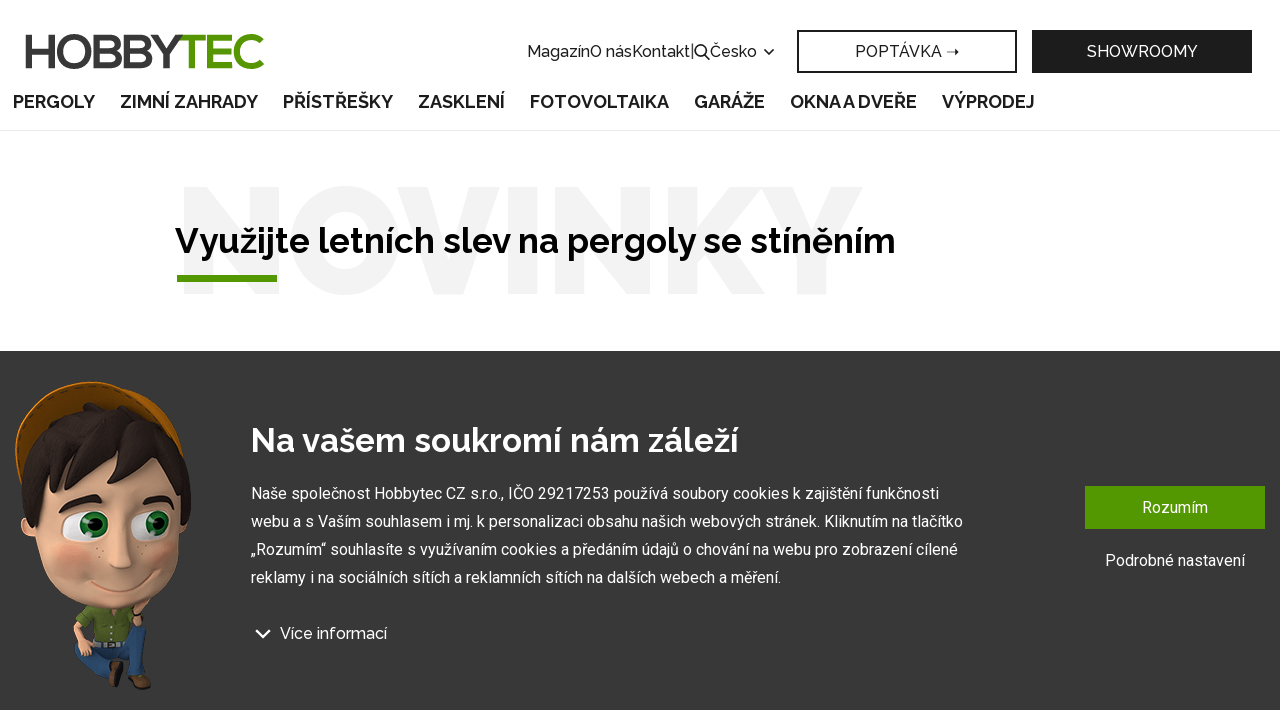

--- FILE ---
content_type: text/html; charset=UTF-8
request_url: https://www.hobbytec.cz/novinky/detail/letni-sleva-35-na-pergoly-a-pristresky.htm
body_size: 13662
content:
<!doctype html><html lang="cs"><head><meta charset="UTF-8"><meta name="description" content="Vyrábíme kvalitní hliníkové zimní zahrady, pergoly a přístřešky pro auto. Poctivá práce se odráží v našich stavbách, které jsou řešeny převážně na míru."><meta name="distribution" content="global"><meta name="resource-type" content="document"><meta name="viewport" content="width=device-width, initial-scale=1.0"><meta name="robots" content="all,follow"><meta name="google-site-verification" content="lylemOA9ykG6G3SbmQbPoDM7Q38cuHgsI2zvXMb_4_g" /><title>Letní sleva 35% na pergoly a přístřešky | hobbytec.cz</title><meta name="google-site-verification" content="mZVG7aZvnWTAlYHan_6MiWyyZbVBUXc1Kdxhvs04b-U"><meta name="seznam-wmt" content="BZEQFiCSgTJHT76wwSduJSxBlZ2nMEvb"><meta name="google-site-verification" content="MOX7ZhOoPHR9j3XOPQZ0GlAvrG5uTYx5B_yE-zvgC5A"><meta name="google-site-verification" content="vj6rwgAmBazftkDP-UzQP_3ZtsmeEVhIdb970YorXd4"><meta name="google-site-verification" content="ImEP4AglvCgjvWI5gQPhEh1_iKZy756fhfXv7XKUsJk"><meta property="og:image" content="http://www.hobbytec.cz/files/news_files/p/photos_end_users_new_%28256%29.jpg"><link rel="canonical" href="https://www.hobbytec.cz/novinky/detail/letni-sleva-35-na-pergoly-a-pristresky.htm"><link rel="apple-touch-icon" sizes="180x180" href="/templates/img/favicons/apple-touch-icon.png"><link rel="icon" type="image/png" sizes="32x32" href="/templates/img/favicons/favicon-32x32.png"><link rel="icon" type="image/png" sizes="16x16" href="/templates/img/favicons/favicon-16x16.png"><link rel="manifest" href="/templates/img/favicons/site.webmanifest"><link rel="mask-icon" href="/templates/img/favicons/safari-pinned-tab.svg" color="#549700"><link rel="shortcut icon" href="/templates/img/favicons/favicon.ico"><meta name="msapplication-TileColor" content="#ffffff"><meta name="msapplication-config" content="/templates/img/favicons/browserconfig.xml"><meta name="theme-color" content="#ffffff"><link href="https://fonts.googleapis.com/css?family=Raleway:500,700,900|Roboto:300,400,700&display=swap&subset=latin-ext" rel="stylesheet"><script>"use strict";if (localStorage.getItem("FontFaceObserver") === "fontIsLoaded") document.documentElement.classList.add("fonts-loaded");</script><link rel="stylesheet" href="/templates/css/stylesheet.min.css?v=23.04.14"><link rel="stylesheet" href="https://assets.shean.cz/fancybox/v3/fancybox-popups.css"><link rel="stylesheet" href="https://assets.shean.cz/cart/v4/last/cart.min.css"><link rel="stylesheet" href="/templates/css/custom.css?v=25.02.11"><script src="/templates/js/jquery.min.js"></script><script>
	var dataLayer = dataLayer || []; // Google Tag Manager
	var dlJson = '{"pageType":{"type":"web"}}';
	dlJson = JSON.parse(dlJson);
	dataLayer.push(dlJson);
</script><script>
		$(function() {
			if ((typeof Cookies) && Cookies.get("capi_event_id")) {
				window.dataLayer.push({
					"capiEventID": Cookies.get("capi_event_id"),
				});
			}
		});
	</script><script>
	var leadhubJson = '[]';
	leadhubJson = JSON.parse(leadhubJson);


	dataLayer.push(leadhubJson);
</script><script>
	
	dataLayer.push({'google_tag_params' : {
			'ecomm_prodid' : [],
			'ecomm_pagetype' : 'other',
			
			'category_name' : ''
		}});
</script><script>
	var cookieConsentConfig = {
		"cookieConsentTranslations": {
			"tCookies-dialog-title": `Na vašem soukromí nám záleží`,
			"tCookies-dialog-info": `Naše společnost Hobbytec CZ s.r.o., IČO 29217253 používá soubory cookies k zajištění funkčnosti webu a s Vaším souhlasem i mj. k personalizaci obsahu našich webových stránek. Kliknutím na tlačítko „Rozumím“ souhlasíte s využívaním cookies a předáním údajů o chování na webu pro zobrazení cílené reklamy i na sociálních sítích a reklamních sítích na dalších webech a měření.`,
			"tCookies-dialog-details-more": `Více informací`,
			"tCookies-dialog-details-less": `Méně informací`,
			"tCookies-dialog-details": `<p><strong>Na našem webu používáme několik druhů kategorií cookies:</strong></p>

<ol>
	<li>
	<h5>Technické cookies</h5>

	<p>Ty jsou nezbytně nutné pro fungování webu a jeho funkcí, které se rozhodnete využívat. Bez nich by náš web nefungoval, např. by nebylo možné se přihlásit k uživatelskému účtu.</p>
	</li>
	<li>
	<h5>Funkční cookies</h5>

	<p>Tyto cookies nám umožňují zapamatovat si Vaše základní volby a vylepšují uživatelský komfort. Jde například o zapamatování si jazyka či umožnění zůstat trvale přihlášen.</p>
	</li>
	<li>
	<h5>Cookies sociálních sítí</h5>

	<p>Tyto cookies nám umožňují komfortně Vás propojit s Vaším profilem na sociálních sítích a například Vám umožnit sdílet produkty a služby s přáteli a rodinou.</p>
	</li>
	<li>
	<h5>Personalizace obsahu</h5>

	<p>Tyto cookies nám umožní zobrazit Vám obsah a reklamy dle údajů, které jsou o Vás dostupné tak, abychom se co nejlépe strefili do Vašich potřeb. Jde zejména o to, jaký obsah jste si zobrazili, či na jakém zařízení na naše stránky přicházíte.</p>
	</li>
	<li>
	<h5>Nepersonalizovaná reklama</h5>

	<p>Tyto cookies nám umožňují zobrazovat Vám obecnou reklamu na produkty a služby.</p>
	</li>
	<li>
	<h5>Personalizovaná reklama</h5>

	<p>Díky těmto cookies Vám my a ?naši partneři? můžeme nabídnout relevantní produkty a služby na míru a to na základě Vašich nákupů, Vašeho chování a Vašich preferencí.</p>
	</li>
	<li>
	<h5>Měření publika</h5>

	<p>Tyto cookies nám umožňují optimalizovat naše stránky pro Vaše komfortní používání a to na základě toho, jak je používáte. Cílem je zapamatovat si či předpokládat Vaše volby. Jde například o využívání funkcí, jejich umístění, chování na stránce.</p>
	</li>
	<li>
	<h5>Cookies třetích stran</h5>

	<p>Tyto cookies jsou cookies třetích stran, přičemž Víc se o nich a o našich partnerech můžete dozvědět <a href="/zpracovani-osobnich-udaju/">zde</a>.</p>
	</li>
</ol>

<p>Udělením souhlasu se zpracováním cookies budou na Váš přístroj, který k prohlížení webu používáte, nainstalovány funkční a analytické cookies (kliknutím na tlačítko "Rozumím" obě kategorie, případně si můžete vybrat jen jednu z kategorií kliknutím na tlačítko "Nastavení"). Technické cookies instalujeme na Vaše zařízení vždy, tedy i bez Vašeho souhlasu, protože bez nich by náš web nefungoval.</p>

<p>Svůj souhlas se zpracováním cookies můžete <a href="/zpracovani-osobnich-udaju/">odvolat</a>. V souvislosti se zpracováním cookies ze strany naší společnosti máte dále práva na: přístup ke cookies, výmaz cookies, úpravu, doplnění a opravu cookies, omezení zpracování a právo podat stížnost k ÚOOÚ. Podrobnější informace o tom jak cookies zpracováváme naleznete v našich <a href="/obchodni-podminky-0/">obchodních podmínkách</a> a <a href="/zpracovani-osobnich-udaju/">podmínkách ochrany os. údajů</a>.</p>
`,
			"tCookies-dialog-btn-agree": `Rozumím`,
			"tCookies-dialog-btn-change": `Podrobné nastavení`,
			"tCookies-popup-title": `Centrum předvoleb souborů Cookies`,
			"tCookies-popup-info": `<p>Soubory cookies jsou velmi malé textové soubory, které se ukládají do vašeho zařízení při navštěvování webových stránek. Soubory Cookies používáme pro různé účely a pro vylepšení vašeho online zážitku na webové stránce (například pro zapamatování přihlašovacích údajů k vašemu účtu).</p>

<p>Při procházení našich webových stránek můžete změnit své předvolby a odmítnout určité typy cookies, které se mají ukládat do vašeho počítače. Můžete také odstranit všechny soubory cookie, které jsou již uloženy ve vašem počítači, ale mějte na paměti, že odstranění souborů cookie vám může zabránit v používání částí našeho webu.</p>
`,
			"tCookies-popup-strict-title": `Bezpodmínečně nutné soubory cookies`,
			"tCookies-popup-strict-info": `Tyto soubory cookies jsou nezbytné k tomu, abychom vám mohli poskytovat služby dostupné prostřednictvím našeho webu a abychom vám umožnili používat určité funkce našeho webu.`,
			"tCookies-popup-function-title": `Cookies pro funkcionality`,
			"tCookies-popup-function-info": `Tyto soubory cookie se používají k tomu, aby vám na našich webových stránkách poskytovaly personalizovaný uživatelský zážitek a aby si pamatovaly vaše volby, které jste použili při používání našich webových stránek.`,
			"tCookies-popup-person-title": `Sledovací a výkonnostní soubory cookies`,
			"tCookies-popup-person-info": `Tyto soubory cookies se používají ke shromažďování informací pro analýzu provozu na našich webových stránkách a sledování používání našich webových stránek uživateli.`,
			"tCookies-popup-ads-title": `Cookies pro cílení a reklamu`,
			"tCookies-popup-ads-info": `Tyto soubory cookie se používají k zobrazování reklamy, která vás pravděpodobně bude zajímat na základě vašich zvyků při procházení.`,
			"tCookies-popup-other-title": `Další informace`,
			"tCookies-popup-other-info": `<p>V případě jakýchkoliv dotazů ohledně našich zásad týkajících se souborů cookie a vašich možností nás prosím kontaktujte.</p>

<p>Pro více informací navštivte naši stránku <a href="/zpracovani-osobnich-udaju/">Zpracování osobních údajů</a>.</p>
`,
			"tCookies-popup-btn-agree": `Přijmout vše`,
			"tCookies-popup-btn-save": `Uložit mé předvolby`
		},
		"cookieConsentCustomStyles": "input:checked+.cookieconsent-slider{background-color:#539701;}.cookieconsent-popup--inner .cookieconsent-popup--agree{background:#539701;}.cookieconsent-popup--inner .cookieconsent-popup--agree:hover{background:#325800;}"
	}
</script><script src="/templates/js/cookieconsent.js?t=1769773864"></script><!-- Google Tag Manager --><noscript><iframe src="//www.googletagmanager.com/ns.html?id=GTM-WP4CHH" height="0" width="0" style="display:none;visibility:hidden"></iframe></noscript><script>
			(function(w,d,s,l,i){w[l]=w[l]||[];w[l].push({'gtm.start':
					new Date().getTime(),event:'gtm.js'});var f=d.getElementsByTagName(s)[0],
				j=d.createElement(s),dl=l!='dataLayer'?'&l='+l:'';j.async=true;j.src=
				'//www.googletagmanager.com/gtm.js?id='+i+dl;f.parentNode.insertBefore(j,f);
			})(window,document,'script','dataLayer','GTM-WP4CHH');
		</script><!-- End Google Tag Manager --></head><body><div id="top"></div><div class="wrapper js-pushed"><header><div class="container"><div class="header-top"><a href="/" class="logo"><!--suppress HtmlUnknownTarget --><img src="/templates/img/logo.svg"srcset="[data-uri]"data-srcset="/templates/img/logo.svg"alt="HobbyTec"><noscript><img src="/templates/img/logo.svg" alt="HobbyTec"></noscript></a><div class="header-nav--secondary"><a href="/magazin/">Magazín</a><a href="/hobbytec-o-nas/">O nás</a><a href="/hobbytec-kontakt/">Kontakt</a><span>|</span><div class="search--desktop"><a href="#" class="toggler" data-toggle-parent><svg role="img" class="icon open"><use xlink:href="/templates/img/icons.svg#search"></use></svg><svg role="img" class="icon close"><use xlink:href="/templates/img/icons.svg#close"></use></svg></a><form action="/vyhledavani/vyhledej.htm" method="get"><label><input type="text" name="search" id="search-input" class="form-control" placeholder="Zadejte hledaný výraz" required></label><button type="submit" class="btn btn-primary">Hledat</button></form></div><div class="languages--desktop"><a href="#" data-toggle-parent>Česko					<svg role="img" class="icon"><use xlink:href="/templates/img/icons.svg#angle-down"></use></svg></a><ul class="submenu"><li><a href="https://www.hobbytec.sk/">Slovensko</a></li><li><a href="https://www.hobbytec.at/">Rakousko</a></li><li><a href="https://www.hobbytec.pl/">Polsko</a></li><li><a href="https://www.hobbytec.uk/">Anglie</a></li><li><a href="https://www.hobbytec.bg/">Bulharsko</a></li><li><a href="https://www.hobbytec.hu/">Maďarsko</a></li><li><a href="https://www.hobbytec.hr/">Chorvatsko</a></li><li><a href="https://www.hobbytec.si/">Slovinsko</a></li><li><a href="https://www.hobby-tec.de/">Německo</a></li><li><a href="https://www.hobbytec.se/">Švédsko</a></li></ul></div></div><div class="quick-action"><a href="/poptavka/" class="btn btn-transparent">Poptávka&nbsp;➝</a><a href="/hobbytec-ukazkove-centrum/" class="btn">SHOWROOMY</a></div><div class="header-nav--mobile"><a href="#" class="menu-toggler" data-toggle-parent><svg role="img" class="icon open"><use xlink:href="/templates/img/icons.svg#bars"></use></svg><svg role="img" class="icon close"><use xlink:href="/templates/img/icons.svg#close"></use></svg></a><nav><ul><li><a href="/pergoly/">Pergoly</a></li><li><a href="/zimni-zahrady-0/">Zimní zahrady</a></li><li><a href="/pristresky-pro-auta/">Přístřešky</a></li><li><a href="/zastreseni/">Zasklení</a></li><li><a href="/fotovoltaika/">Fotovoltaika</a></li><li><a href="/garaze/">Garáže</a></li><li><a href="/okna-a-dvere-znacky-otherm/">Okna a dveře</a></li><li><a href="/vyprodej/">Výprodej</a></li></ul><ul><li><a href="/magazin/">Magazín</a></li><li><a href="/hobbytec-o-nas/">O nás</a></li><li><a href="/hobbytec-kontakt/">Kontakt</a></li><li><a href="/poptavka/">Poptávka&nbsp;➝</a></li><li><a href="/hobbytec-ukazkove-centrum/"><svg role="img" class="icon"><use xlink:href="/templates/img/icons.svg#eye"></use></svg>SHOWROOMY</a></li></ul><div><div class="search--mobile"><a href="#" class="toggler" data-toggle-parent><svg role="img" class="icon open"><use xlink:href="/templates/img/icons.svg#search"></use></svg><svg role="img" class="icon close"><use xlink:href="/templates/img/icons.svg#close"></use></svg></a><form action="/vyhledavani/vyhledej.htm" method="get"><label><input type="text" name="search" class="form-control" placeholder="Zadejte hledaný výraz" required></label><button type="submit" class="btn btn-primary">Hledat</button></form></div><div class="languages--mobile"><a href="#" class="toggler" data-toggle-parent>Česko							<svg role="img" class="icon"><use xlink:href="/templates/img/icons.svg#angle-down"></use></svg></a><ul class="submenu"><li><a href="https://www.hobbytec.sk/">Slovensko</a></li><li><a href="https://www.hobbytec.at/">Rakousko</a></li><li><a href="https://www.hobbytec.pl/">Polsko</a></li><li><a href="https://www.hobbytec.uk/">Anglie</a></li><li><a href="https://www.hobbytec.bg/">Bulharsko</a></li><li><a href="https://www.hobbytec.hu/">Maďarsko</a></li><li><a href="https://www.hobbytec.hr/">Chorvatsko</a></li><li><a href="https://www.hobbytec.si/">Slovinsko</a></li><li><a href="https://www.hobby-tec.de/">Německo</a></li><li><a href="https://www.hobbytec.se/">Švédsko</a></li></ul></div></div></nav></div></div><div class="header-nav--desktop"><nav><ul><li class="has-child"><a href="/pergoly/">Pergoly</a><div class="image-submenu"><ul><li><a href="/pergoly-a-pristresky-s-hlinikovou-konstrukci/"><!--suppress HtmlUnknownTarget --><img src="/files/other_files/m/m_pergola-mlecne-sklo_1.jpg"srcset="[data-uri]"data-srcset="/files/other_files/m/m_pergola-mlecne-sklo_1.jpg"alt=""><noscript><img src="/files/other_files/m/m_pergola-mlecne-sklo_1.jpg" alt=""></noscript><span>Hliníkové pergoly</span></a></li><li><a href="/bioklimaticke-pergoly-s-otocnymi-lamelami/"><!--suppress HtmlUnknownTarget --><img src="/files/other_files/s/seesky-5mz.jpg"srcset="[data-uri]"data-srcset="/files/other_files/s/seesky-5mz.jpg"alt=""><noscript><img src="/files/other_files/s/seesky-5mz.jpg" alt=""></noscript><span>Bioklimatické pergoly</span></a></li><li><a href="/typizovane-pergoly/"><!--suppress HtmlUnknownTarget --><img src="/files/other_files/m/m_T_pergoly.jpg"srcset="[data-uri]"data-srcset="/files/other_files/m/m_T_pergoly.jpg"alt=""><noscript><img src="/files/other_files/m/m_T_pergoly.jpg" alt=""></noscript><span>Typizované pergoly</span></a></li><li><a href="/solarni-pergoly/"><!--suppress HtmlUnknownTarget --><img src="/files/other_files/0/20220414_141644_1.jpg"srcset="[data-uri]"data-srcset="/files/other_files/0/20220414_141644_1.jpg"alt=""><noscript><img src="/files/other_files/0/20220414_141644_1.jpg" alt=""></noscript><span>Solární pergoly</span></a></li></ul></div></li><li class="has-child"><a href="/zimni-zahrady-0/">Zimní zahrady</a><div class="image-submenu"><ul><li><a href="/zimni-zahrady-studene-pro-sezonni-vyuziti/"><!--suppress HtmlUnknownTarget --><img src="/files/other_files/u/Untitled_design_%2818%29.png"srcset="[data-uri]"data-srcset="/files/other_files/u/Untitled_design_%2818%29.png"alt=""><noscript><img src="/files/other_files/u/Untitled_design_%2818%29.png" alt=""></noscript><span>Sezonní zimní zahrady</span></a></li><li><a href="/hlinikove-zimni-zahrady/"><!--suppress HtmlUnknownTarget --><img src="/files/other_files/u/Untitled_design_%2819%29_1.png"srcset="[data-uri]"data-srcset="/files/other_files/u/Untitled_design_%2819%29_1.png"alt=""><noscript><img src="/files/other_files/u/Untitled_design_%2819%29_1.png" alt=""></noscript><span>Hliníkové zimní zahrady</span></a></li><li><a href="/zimni-zahrady-pro-celorocni-vyuziti/"><!--suppress HtmlUnknownTarget --><img src="/files/other_files/m/m_zimni-celoroni.jpg"srcset="[data-uri]"data-srcset="/files/other_files/m/m_zimni-celoroni.jpg"alt=""><noscript><img src="/files/other_files/m/m_zimni-celoroni.jpg" alt=""></noscript><span>Celoroční zimní zahrady</span></a></li><li><a href="/solarni-zimni-zahrady/"><!--suppress HtmlUnknownTarget --><img src="/files/other_files/i/IMG-20220824-WA0022_1.jpg"srcset="[data-uri]"data-srcset="/files/other_files/i/IMG-20220824-WA0022_1.jpg"alt=""><noscript><img src="/files/other_files/i/IMG-20220824-WA0022_1.jpg" alt=""></noscript><span>Solární zimní zahrady</span></a></li></ul></div></li><li class="has-child"><a href="/pristresky-pro-auta/">Přístřešky</a><div class="image-submenu"><ul><li><a href="/moderni-pristresky-na-auto/"><!--suppress HtmlUnknownTarget --><img src="/files/other_files/n/Nahled_pristresky.png"srcset="[data-uri]"data-srcset="/files/other_files/n/Nahled_pristresky.png"alt=""><noscript><img src="/files/other_files/n/Nahled_pristresky.png" alt=""></noscript><span>Hliníkové přístřešky pro auto Sankyo</span></a></li><li><a href="/akce-na-pristresky-pro-auto/"><!--suppress HtmlUnknownTarget --><img src="/files/other_files/h/HT_nahled_kategorie_500_x_349_1.jpg"srcset="[data-uri]"data-srcset="/files/other_files/h/HT_nahled_kategorie_500_x_349_1.jpg"alt=""><noscript><img src="/files/other_files/h/HT_nahled_kategorie_500_x_349_1.jpg" alt=""></noscript><span>Hliníkové přístřešky vlastní výroby</span></a></li><li><a href="/ocelove-pristresky-na-auto/"><!--suppress HtmlUnknownTarget --><img src="/files/other_files/o/ocelovy_pristresej.png"srcset="[data-uri]"data-srcset="/files/other_files/o/ocelovy_pristresej.png"alt=""><noscript><img src="/files/other_files/o/ocelovy_pristresej.png" alt=""></noscript><span>Ocelové přístřešky pro auto</span></a></li><li><a href="/pristresky-pro-karavany/"><!--suppress HtmlUnknownTarget --><img src="/files/other_files/k/karavan-ikona.jpg"srcset="[data-uri]"data-srcset="/files/other_files/k/karavan-ikona.jpg"alt=""><noscript><img src="/files/other_files/k/karavan-ikona.jpg" alt=""></noscript><span>Přístřešky pro karavany</span></a></li><li><a href="/solarni-pristresky-pro-auto/"><!--suppress HtmlUnknownTarget --><img src="/files/other_files/i/IMG_0354_1.jpg"srcset="[data-uri]"data-srcset="/files/other_files/i/IMG_0354_1.jpg"alt=""><noscript><img src="/files/other_files/i/IMG_0354_1.jpg" alt=""></noscript><span>Solární přístřešky pro auto</span></a></li></ul></div></li><li><a href="/zastreseni/">Zasklení</a><li class="has-child"><a href="/fotovoltaika/">Fotovoltaika</a><div class="image-submenu"><ul><li><a href="/solarni-pristresky-pro-auto/"><!--suppress HtmlUnknownTarget --><img src="/files/other_files/s/solar_carports_1.jpg"srcset="[data-uri]"data-srcset="/files/other_files/s/solar_carports_1.jpg"alt=""><noscript><img src="/files/other_files/s/solar_carports_1.jpg" alt=""></noscript><span>Solární přístřešky pro auto</span></a></li><li><a href="/typizovane-solarni-reseni/"><!--suppress HtmlUnknownTarget --><img src="/files/other_files/f/FVE_zahrada_small.jpg"srcset="[data-uri]"data-srcset="/files/other_files/f/FVE_zahrada_small.jpg"alt=""><noscript><img src="/files/other_files/f/FVE_zahrada_small.jpg" alt=""></noscript><span>Typizovaná solární řešení</span></a></li><li><a href="/solarni-pergoly/"><!--suppress HtmlUnknownTarget --><img src="/files/other_files/0/20220414_141644.jpg"srcset="[data-uri]"data-srcset="/files/other_files/0/20220414_141644.jpg"alt=""><noscript><img src="/files/other_files/0/20220414_141644.jpg" alt=""></noscript><span>Solární pergoly</span></a></li><li><a href="/solarni-zimni-zahrady/"><!--suppress HtmlUnknownTarget --><img src="/files/other_files/i/IMG-20220824-WA0022.jpg"srcset="[data-uri]"data-srcset="/files/other_files/i/IMG-20220824-WA0022.jpg"alt=""><noscript><img src="/files/other_files/i/IMG-20220824-WA0022.jpg" alt=""></noscript><span>Solární zimní zahrady</span></a></li><li><a href="/konstrukce-pro-solarni-elektrarny/"><!--suppress HtmlUnknownTarget --><img src="/files/other_files/a/altan_fve_small_1.jpg"srcset="[data-uri]"data-srcset="/files/other_files/a/altan_fve_small_1.jpg"alt=""><noscript><img src="/files/other_files/a/altan_fve_small_1.jpg" alt=""></noscript><span>Konstrukce pro solární elektrárny</span></a></li></ul></div></li><li class="has-child"><a href="/garaze/">Garáže</a><div class="image-submenu"><ul><li><a href="/betonove-garaze-s-podlahou/"><!--suppress HtmlUnknownTarget --><img src="/files/other_files/m/m_garaz-beton.jpg"srcset="[data-uri]"data-srcset="/files/other_files/m/m_garaz-beton.jpg"alt=""><noscript><img src="/files/other_files/m/m_garaz-beton.jpg" alt=""></noscript><span>Betonové garáže s podlahou</span></a></li><li><a href="/montovane-garaze-s-omitkou/"><!--suppress HtmlUnknownTarget --><img src="/files/other_files/m/m_garaze-mont.jpg"srcset="[data-uri]"data-srcset="/files/other_files/m/m_garaze-mont.jpg"alt=""><noscript><img src="/files/other_files/m/m_garaze-mont.jpg" alt=""></noscript><span>Montované garáže s omítkou</span></a></li></ul></div></li><li><a href="/okna-a-dvere-znacky-otherm/">Okna a dveře</a><li><a href="/vyprodej/">Výprodej</a></ul></nav></div></div></header><main><section class="main-content-wrap"><div class="container"><div class="main-content content-center"><div class="main-right"><h2 class="main-title left">Novinky<small>Využijte letních slev na pergoly se stíněním</small></h2><div class="breadcrumbs-wrap"><div class="breadcrumbs"><ul><li class="previous"><a href="/"><svg role="img" class="icon left"><use xlink:href="/templates/img/icons.svg#arrow-left"></use></svg>Hlavní strana</a></li><li class="previous"><a href="/novinky/detail/letni-sleva-35-na-pergoly-a-pristresky.htm"><svg role="img" class="icon left"><use xlink:href="/templates/img/icons.svg#arrow-left"></use></svg><svg role="img" class="icon right"><use xlink:href="/templates/img/icons.svg#arrow-right"></use></svg>Letní sleva 35% na pergoly a přístřešky</a></li></ul></div></div><div class="magazine-cont"><p class="capt">Nejprodávanější typy pergol série PJF a přístřešků PJR ve velikosti 5x3 jen za necelých 55 tis. Kč. Přesvědčte se sami. </p>Nejprodanější typy pergol série PJF a přístřešků PJR ve velikosti 5x3 jen za necelých 55 tis. Kč. Přesvěčte se sami.&nbsp;<br /><br /><div style="text-align: center;"><img alt="" spfieldtype="null" src="http://www.hotove-garaze.cz/images/katalog/pristresky2.jpg" style="width: 827px; height: 1169px;" /><br /><img alt="" spfieldtype="null" src="http://www.hotove-garaze.cz/images/katalog/pergoly14.jpg" style="width: 827px; height: 1169px;" /></div></div><time datetime="2017-06-22"><svg role="img" class="icon"><use xlink:href="/templates/img/icons.svg#calendar"></use></svg><span>Zveřejněno 22. 06. 2017</span></time></div></div></div></section><section class="gray-wrap"><div class="container"><h2 class="main-title center">Showroom<small>Největší ukázkové centrum v ČR</small></h2><div class="showroom"><div class="text"><h3>Přesvědčte se na vlastní oči</h3><span>Navštivte největší ukázkové centrum v České republice - Tehovec, Říčany u Prahy a vyberte si z desítek vystavených produktů ten svůj.</span><h4>Čeká na vás:</h4><ul class="list-styled"><li>Celková plocha ukázkových center 5000 m<sup>2</sup></li><li>Tým vyškolených prodejců, kteří Vám poradí</li><li>58 vystavených produktů</li></ul><div class="map"><a href="/hobbytec-ukazkove-centrum/" class="btn btn-white">Více informací<svg role="img" class="icon"><use xlink:href="/templates/img/icons.svg#arrow"></use></svg></a><!--suppress HtmlUnknownTarget --><img src="/templates/img/flag.png"srcset="[data-uri]"data-srcset="/templates/img/flag.png"alt=""><noscript><img src="/templates/img/flag.png" alt=""></noscript></div></div><div class="video"><div class="frame"></div><figure><iframe allow="accelerometer; autoplay; encrypted-media; gyroscope; picture-in-picture" allowfullscreen="" frameborder="0" height="315" src="https://www.youtube.com/embed/E0MZuY5fBM8" width="560"></iframe></figure></div></div></div></section><section class="info-circle-wrap"><div class="container"><h2 class="main-title center mobile" id="animateCircle">Hobbytec<small>Rodinná firma</small></h2><div class="info-circle"><div class="circle-animated"><div class="circle-shadow"></div><div class="circle"><div class="fill"></div></div><div class="circle"><div class="fill"></div></div><div class="circle-filled"></div></div><div class="circle-around"><img src="[data-uri]"alt=""><ul><li><div class="circle-icon"><svg role="img" class="icon"><use xlink:href="/templates/img/icons.svg#hands"></use></svg></div><div class="desc">Na první místě je pro nás spokojený zákazník a kvalitní produkty, které mu přinesou radost a užitek.</div></li><li><div class="circle-icon"><svg role="img" class="icon"><use xlink:href="/templates/img/icons.svg#tools"></use></svg></div><div class="desc"><h3>Profesionální montáže</h3>Zajišťujeme montáže našich výrobků po celé Evropě.</div></li><li><div class="circle-icon"><svg role="img" class="icon"><use xlink:href="/templates/img/icons.svg#shield"></use></svg></div><div class="desc"><h3>Design, kvalita, cena</h3>Naše produkty v sobě kombinují nadčasové zpracování, kvalitní materiály a bezkonkurenční cenu na trhu.</div></li><li><div class="circle-icon"><svg role="img" class="icon"><use xlink:href="/templates/img/icons.svg#radar"></use></svg></div><div class="desc"><h3>Největší showroomy</h3>Stavíme ukázková centra abyste mohli vidět kvalitu našich hliníkových staveb naživo.</div></li><li><div class="circle-icon"><svg role="img" class="icon"><use xlink:href="/templates/img/icons.svg#drill"></use></svg></div><div class="desc"><h3>Vlastní výroba</h3>Při naší práci se opíráme o vlastní výrobu. Ta nám umožňuje vytvořit zakázky zcela na míru.</div></li><li><div class="circle-icon"><svg role="img" class="icon"><use xlink:href="/templates/img/icons.svg#europe"></use></svg></div><div class="desc"><h3>Nejširší nabídka v Evropě</h3>Klientům nabízíme ucelenou nabídku všech dostupných produktů pro dům a zahradu.</div></li></ul></div></div></div></section></main><footer><div class="footer-main"><div class="container"><form action="/zakaznik/zasilani-novinek.htm" method="post" class="footer-newsletter js-form-newsletter" data-ajax_action="/customer/ajax-newsletter.htm"><div><h3>Přihlašte se k odběru informací, akcí, novinek</h3><label><input type="checkbox" name="terms_agreement" required>Souhlasím se <a href="/zpracovani-osobnich-udaju/">zpracováním osobních údajů</a>.</label><div class="g-recaptcha" id="g-recaptcha-newsletter" style="margin-top:.5rem;" data-theme="dark"></div></div><div class="form-group"><label><input type="text" class="form-control" name="newsletter_email" placeholder="E-mail" required></label><button type="submit" class="btn btn-primary">Přihlásit se</button></div><div class="js-message-success" style="display: none;"><div class="succes">Na zadaný email byl zaslán odkaz pro aktivaci zasílání newsletteru.</div></div><div class="js-message-error" style="display: none;"><div class="info-box error"><div class="info-box-icon">&nbsp;</div><div>Váš email nemohl být přidán k zasílání zpráv a nabídek z eshopu. Pravděpodobně jste již zaregistrován.</div></div></div><div class="js-message-error-recaptcha" style="display: none;">Je nutno potvrdit, že nejste robot</div></form><div class="footer-menu"><div class="menu"><h3>Showroom Česko</h3><a href="tel:+420734853482">+420 734 853 482</a><br /><a href="mailto:info@hobbytec.cz">info@hobbytec.cz</a><p>U Mototechny, 251 62<br />Tehovec - Říčany u Prahy</p><div class="socials"><a href="https://www.facebook.com/Hobbyteccz-Vybaven%C3%AD-pro-V%C3%A1%C5%A1-d%C5%AFm-a-zahradu-1569451209994006/"><svg role="img" class="icon"><use xlink:href="/templates/img/icons.svg#facebook"></use></svg></a><a href="https://www.youtube.com/user/miroslavzeleny"><svg role="img" class="icon"><use xlink:href="/templates/img/icons.svg#youtube"></use></svg></a><a href="https://www.instagram.com/hobbytec.cz/"><svg role="img" class="icon"><use xlink:href="/templates/img/icons.svg#instagram"></use></svg></a></div></div><div class="menu"><h3>Showroom Slovensko</h3><a href="tel:+4210850150151">+421 0850 150 151</a><br /><a href="mailto:info@hobbytec.sk">info@hobbytec.sk</a><p>Bardejovská 2046/28, 080 06<br />Ľubotice - Prešov</p></div><div class="menu"><h3>O společnosti</h3><ul><!--<li><a href="https://nadacni-fond-hobbytec.cz/" target="_blank">Nadační fond Hobbytec</a></li><li><a href="/novinky/detail/hobbytec-a-plany-do-roku-2022.htm">Cíle pro rok 2022</a></li>--><li><a href="/velkoobchod/">Velkoobchodní spolupráce</a></li><li><a href="https://kariera-hobbytec.cz" target="_blank">Kariéra v Hobbytec</a></li><li><a href="/ochranna-znamka/">Ochranná známka</a></li><li><a href="/cile-pro-rok-2025/">Cíle pro rok 2025</a></li><li><a href="/vlastni-vyroba/">Vlastní výroba</a></li><li><a href="/nas-tym/">Náš tým</a></li><li><a href="/hobbytec-o-nas/">O nás</a></li></ul></div><div class="menu"><h3>Pro zákazníka</h3><ul><li><a href="/podminky-garance-nejlepsi-ceny/">Garance nejlepší ceny</a></li><li><a href="/obchodni-podminky-0/">Obchodní podmínky</a></li><li><a href="/hobbytec-zkusenosti/">Reakce zákazníků</a></li><li><a href="/reklamace-vraceni-zbozi/">Jak na reklamaci</a></li><li><a href="/foto-z-realizaci-hobbytec-podle-segmentu/">Inspirace pro vás</a></li><li><a href="/financovani/">Financování</a></li><li><a href="/vyprodej/">Výprodej</a></li><li><a href="/hobbytec-kontakt/">Kontakt</a></li></ul><ul><li><a href="/zakaznik/prihlasovaci-formular.htm">Přihlásit se</a></li></ul></div></div></div><!--suppress HtmlUnknownTarget --><img src="/templates/img_to_admin/footer-image.png"srcset="[data-uri]"data-srcset="/templates/img_to_admin/footer-image.png"alt="" class="footer-image"><noscript><img src="/templates/img_to_admin/footer-image.png" alt="" class="footer-image"></noscript></div><div class="footer-copyright"><div class="container"><div>Copyright © 2010 -&nbsp; <script>"use strict";new Date().getFullYear() > 2019 && document.write(new Date().getFullYear());</script> <a href="/">HOBBYTEC&nbsp;<a href="/ochranna-znamka/"><sup>®</sup></a></a>, <a href="mailto:info@hobbytec.cz">info@hobbytec.cz</a>, <a href="/kategorie/mapa-stranek.htm">Mapa stránek</a>, <a href="#" class="js-cookieconsent-settings">Změnit nastavení cookies</a></div><div>Design: <a href="#" rel="noreferrer" target="_blank">GLIPS</a> | Systém: <a href="https://www.shean.cz" rel="noreferrer" target="_blank">Shean s.r.o.</a></div></div></div><a href="#" class="back-to-top"><svg role="img" class="icon"><use xlink:href="/templates/img/icons.svg#angle-up"></use></svg></a></footer></div><script src="/templates/js/app.min.js"></script><script>
	"use strict";
	svg4everybody();
</script><script src="/templates/js/functions.js?v=22.05.26"></script></body></html>

--- FILE ---
content_type: text/html; charset=utf-8
request_url: https://www.google.com/recaptcha/api2/anchor?ar=1&k=6LeQVPwfAAAAAIAYegh6Tw1a2nQ5lamRMzzpqksz&co=aHR0cHM6Ly93d3cuaG9iYnl0ZWMuY3o6NDQz&hl=cs&v=N67nZn4AqZkNcbeMu4prBgzg&theme=dark&size=normal&anchor-ms=20000&execute-ms=30000&cb=p1socndzf176
body_size: 49565
content:
<!DOCTYPE HTML><html dir="ltr" lang="cs"><head><meta http-equiv="Content-Type" content="text/html; charset=UTF-8">
<meta http-equiv="X-UA-Compatible" content="IE=edge">
<title>reCAPTCHA</title>
<style type="text/css">
/* cyrillic-ext */
@font-face {
  font-family: 'Roboto';
  font-style: normal;
  font-weight: 400;
  font-stretch: 100%;
  src: url(//fonts.gstatic.com/s/roboto/v48/KFO7CnqEu92Fr1ME7kSn66aGLdTylUAMa3GUBHMdazTgWw.woff2) format('woff2');
  unicode-range: U+0460-052F, U+1C80-1C8A, U+20B4, U+2DE0-2DFF, U+A640-A69F, U+FE2E-FE2F;
}
/* cyrillic */
@font-face {
  font-family: 'Roboto';
  font-style: normal;
  font-weight: 400;
  font-stretch: 100%;
  src: url(//fonts.gstatic.com/s/roboto/v48/KFO7CnqEu92Fr1ME7kSn66aGLdTylUAMa3iUBHMdazTgWw.woff2) format('woff2');
  unicode-range: U+0301, U+0400-045F, U+0490-0491, U+04B0-04B1, U+2116;
}
/* greek-ext */
@font-face {
  font-family: 'Roboto';
  font-style: normal;
  font-weight: 400;
  font-stretch: 100%;
  src: url(//fonts.gstatic.com/s/roboto/v48/KFO7CnqEu92Fr1ME7kSn66aGLdTylUAMa3CUBHMdazTgWw.woff2) format('woff2');
  unicode-range: U+1F00-1FFF;
}
/* greek */
@font-face {
  font-family: 'Roboto';
  font-style: normal;
  font-weight: 400;
  font-stretch: 100%;
  src: url(//fonts.gstatic.com/s/roboto/v48/KFO7CnqEu92Fr1ME7kSn66aGLdTylUAMa3-UBHMdazTgWw.woff2) format('woff2');
  unicode-range: U+0370-0377, U+037A-037F, U+0384-038A, U+038C, U+038E-03A1, U+03A3-03FF;
}
/* math */
@font-face {
  font-family: 'Roboto';
  font-style: normal;
  font-weight: 400;
  font-stretch: 100%;
  src: url(//fonts.gstatic.com/s/roboto/v48/KFO7CnqEu92Fr1ME7kSn66aGLdTylUAMawCUBHMdazTgWw.woff2) format('woff2');
  unicode-range: U+0302-0303, U+0305, U+0307-0308, U+0310, U+0312, U+0315, U+031A, U+0326-0327, U+032C, U+032F-0330, U+0332-0333, U+0338, U+033A, U+0346, U+034D, U+0391-03A1, U+03A3-03A9, U+03B1-03C9, U+03D1, U+03D5-03D6, U+03F0-03F1, U+03F4-03F5, U+2016-2017, U+2034-2038, U+203C, U+2040, U+2043, U+2047, U+2050, U+2057, U+205F, U+2070-2071, U+2074-208E, U+2090-209C, U+20D0-20DC, U+20E1, U+20E5-20EF, U+2100-2112, U+2114-2115, U+2117-2121, U+2123-214F, U+2190, U+2192, U+2194-21AE, U+21B0-21E5, U+21F1-21F2, U+21F4-2211, U+2213-2214, U+2216-22FF, U+2308-230B, U+2310, U+2319, U+231C-2321, U+2336-237A, U+237C, U+2395, U+239B-23B7, U+23D0, U+23DC-23E1, U+2474-2475, U+25AF, U+25B3, U+25B7, U+25BD, U+25C1, U+25CA, U+25CC, U+25FB, U+266D-266F, U+27C0-27FF, U+2900-2AFF, U+2B0E-2B11, U+2B30-2B4C, U+2BFE, U+3030, U+FF5B, U+FF5D, U+1D400-1D7FF, U+1EE00-1EEFF;
}
/* symbols */
@font-face {
  font-family: 'Roboto';
  font-style: normal;
  font-weight: 400;
  font-stretch: 100%;
  src: url(//fonts.gstatic.com/s/roboto/v48/KFO7CnqEu92Fr1ME7kSn66aGLdTylUAMaxKUBHMdazTgWw.woff2) format('woff2');
  unicode-range: U+0001-000C, U+000E-001F, U+007F-009F, U+20DD-20E0, U+20E2-20E4, U+2150-218F, U+2190, U+2192, U+2194-2199, U+21AF, U+21E6-21F0, U+21F3, U+2218-2219, U+2299, U+22C4-22C6, U+2300-243F, U+2440-244A, U+2460-24FF, U+25A0-27BF, U+2800-28FF, U+2921-2922, U+2981, U+29BF, U+29EB, U+2B00-2BFF, U+4DC0-4DFF, U+FFF9-FFFB, U+10140-1018E, U+10190-1019C, U+101A0, U+101D0-101FD, U+102E0-102FB, U+10E60-10E7E, U+1D2C0-1D2D3, U+1D2E0-1D37F, U+1F000-1F0FF, U+1F100-1F1AD, U+1F1E6-1F1FF, U+1F30D-1F30F, U+1F315, U+1F31C, U+1F31E, U+1F320-1F32C, U+1F336, U+1F378, U+1F37D, U+1F382, U+1F393-1F39F, U+1F3A7-1F3A8, U+1F3AC-1F3AF, U+1F3C2, U+1F3C4-1F3C6, U+1F3CA-1F3CE, U+1F3D4-1F3E0, U+1F3ED, U+1F3F1-1F3F3, U+1F3F5-1F3F7, U+1F408, U+1F415, U+1F41F, U+1F426, U+1F43F, U+1F441-1F442, U+1F444, U+1F446-1F449, U+1F44C-1F44E, U+1F453, U+1F46A, U+1F47D, U+1F4A3, U+1F4B0, U+1F4B3, U+1F4B9, U+1F4BB, U+1F4BF, U+1F4C8-1F4CB, U+1F4D6, U+1F4DA, U+1F4DF, U+1F4E3-1F4E6, U+1F4EA-1F4ED, U+1F4F7, U+1F4F9-1F4FB, U+1F4FD-1F4FE, U+1F503, U+1F507-1F50B, U+1F50D, U+1F512-1F513, U+1F53E-1F54A, U+1F54F-1F5FA, U+1F610, U+1F650-1F67F, U+1F687, U+1F68D, U+1F691, U+1F694, U+1F698, U+1F6AD, U+1F6B2, U+1F6B9-1F6BA, U+1F6BC, U+1F6C6-1F6CF, U+1F6D3-1F6D7, U+1F6E0-1F6EA, U+1F6F0-1F6F3, U+1F6F7-1F6FC, U+1F700-1F7FF, U+1F800-1F80B, U+1F810-1F847, U+1F850-1F859, U+1F860-1F887, U+1F890-1F8AD, U+1F8B0-1F8BB, U+1F8C0-1F8C1, U+1F900-1F90B, U+1F93B, U+1F946, U+1F984, U+1F996, U+1F9E9, U+1FA00-1FA6F, U+1FA70-1FA7C, U+1FA80-1FA89, U+1FA8F-1FAC6, U+1FACE-1FADC, U+1FADF-1FAE9, U+1FAF0-1FAF8, U+1FB00-1FBFF;
}
/* vietnamese */
@font-face {
  font-family: 'Roboto';
  font-style: normal;
  font-weight: 400;
  font-stretch: 100%;
  src: url(//fonts.gstatic.com/s/roboto/v48/KFO7CnqEu92Fr1ME7kSn66aGLdTylUAMa3OUBHMdazTgWw.woff2) format('woff2');
  unicode-range: U+0102-0103, U+0110-0111, U+0128-0129, U+0168-0169, U+01A0-01A1, U+01AF-01B0, U+0300-0301, U+0303-0304, U+0308-0309, U+0323, U+0329, U+1EA0-1EF9, U+20AB;
}
/* latin-ext */
@font-face {
  font-family: 'Roboto';
  font-style: normal;
  font-weight: 400;
  font-stretch: 100%;
  src: url(//fonts.gstatic.com/s/roboto/v48/KFO7CnqEu92Fr1ME7kSn66aGLdTylUAMa3KUBHMdazTgWw.woff2) format('woff2');
  unicode-range: U+0100-02BA, U+02BD-02C5, U+02C7-02CC, U+02CE-02D7, U+02DD-02FF, U+0304, U+0308, U+0329, U+1D00-1DBF, U+1E00-1E9F, U+1EF2-1EFF, U+2020, U+20A0-20AB, U+20AD-20C0, U+2113, U+2C60-2C7F, U+A720-A7FF;
}
/* latin */
@font-face {
  font-family: 'Roboto';
  font-style: normal;
  font-weight: 400;
  font-stretch: 100%;
  src: url(//fonts.gstatic.com/s/roboto/v48/KFO7CnqEu92Fr1ME7kSn66aGLdTylUAMa3yUBHMdazQ.woff2) format('woff2');
  unicode-range: U+0000-00FF, U+0131, U+0152-0153, U+02BB-02BC, U+02C6, U+02DA, U+02DC, U+0304, U+0308, U+0329, U+2000-206F, U+20AC, U+2122, U+2191, U+2193, U+2212, U+2215, U+FEFF, U+FFFD;
}
/* cyrillic-ext */
@font-face {
  font-family: 'Roboto';
  font-style: normal;
  font-weight: 500;
  font-stretch: 100%;
  src: url(//fonts.gstatic.com/s/roboto/v48/KFO7CnqEu92Fr1ME7kSn66aGLdTylUAMa3GUBHMdazTgWw.woff2) format('woff2');
  unicode-range: U+0460-052F, U+1C80-1C8A, U+20B4, U+2DE0-2DFF, U+A640-A69F, U+FE2E-FE2F;
}
/* cyrillic */
@font-face {
  font-family: 'Roboto';
  font-style: normal;
  font-weight: 500;
  font-stretch: 100%;
  src: url(//fonts.gstatic.com/s/roboto/v48/KFO7CnqEu92Fr1ME7kSn66aGLdTylUAMa3iUBHMdazTgWw.woff2) format('woff2');
  unicode-range: U+0301, U+0400-045F, U+0490-0491, U+04B0-04B1, U+2116;
}
/* greek-ext */
@font-face {
  font-family: 'Roboto';
  font-style: normal;
  font-weight: 500;
  font-stretch: 100%;
  src: url(//fonts.gstatic.com/s/roboto/v48/KFO7CnqEu92Fr1ME7kSn66aGLdTylUAMa3CUBHMdazTgWw.woff2) format('woff2');
  unicode-range: U+1F00-1FFF;
}
/* greek */
@font-face {
  font-family: 'Roboto';
  font-style: normal;
  font-weight: 500;
  font-stretch: 100%;
  src: url(//fonts.gstatic.com/s/roboto/v48/KFO7CnqEu92Fr1ME7kSn66aGLdTylUAMa3-UBHMdazTgWw.woff2) format('woff2');
  unicode-range: U+0370-0377, U+037A-037F, U+0384-038A, U+038C, U+038E-03A1, U+03A3-03FF;
}
/* math */
@font-face {
  font-family: 'Roboto';
  font-style: normal;
  font-weight: 500;
  font-stretch: 100%;
  src: url(//fonts.gstatic.com/s/roboto/v48/KFO7CnqEu92Fr1ME7kSn66aGLdTylUAMawCUBHMdazTgWw.woff2) format('woff2');
  unicode-range: U+0302-0303, U+0305, U+0307-0308, U+0310, U+0312, U+0315, U+031A, U+0326-0327, U+032C, U+032F-0330, U+0332-0333, U+0338, U+033A, U+0346, U+034D, U+0391-03A1, U+03A3-03A9, U+03B1-03C9, U+03D1, U+03D5-03D6, U+03F0-03F1, U+03F4-03F5, U+2016-2017, U+2034-2038, U+203C, U+2040, U+2043, U+2047, U+2050, U+2057, U+205F, U+2070-2071, U+2074-208E, U+2090-209C, U+20D0-20DC, U+20E1, U+20E5-20EF, U+2100-2112, U+2114-2115, U+2117-2121, U+2123-214F, U+2190, U+2192, U+2194-21AE, U+21B0-21E5, U+21F1-21F2, U+21F4-2211, U+2213-2214, U+2216-22FF, U+2308-230B, U+2310, U+2319, U+231C-2321, U+2336-237A, U+237C, U+2395, U+239B-23B7, U+23D0, U+23DC-23E1, U+2474-2475, U+25AF, U+25B3, U+25B7, U+25BD, U+25C1, U+25CA, U+25CC, U+25FB, U+266D-266F, U+27C0-27FF, U+2900-2AFF, U+2B0E-2B11, U+2B30-2B4C, U+2BFE, U+3030, U+FF5B, U+FF5D, U+1D400-1D7FF, U+1EE00-1EEFF;
}
/* symbols */
@font-face {
  font-family: 'Roboto';
  font-style: normal;
  font-weight: 500;
  font-stretch: 100%;
  src: url(//fonts.gstatic.com/s/roboto/v48/KFO7CnqEu92Fr1ME7kSn66aGLdTylUAMaxKUBHMdazTgWw.woff2) format('woff2');
  unicode-range: U+0001-000C, U+000E-001F, U+007F-009F, U+20DD-20E0, U+20E2-20E4, U+2150-218F, U+2190, U+2192, U+2194-2199, U+21AF, U+21E6-21F0, U+21F3, U+2218-2219, U+2299, U+22C4-22C6, U+2300-243F, U+2440-244A, U+2460-24FF, U+25A0-27BF, U+2800-28FF, U+2921-2922, U+2981, U+29BF, U+29EB, U+2B00-2BFF, U+4DC0-4DFF, U+FFF9-FFFB, U+10140-1018E, U+10190-1019C, U+101A0, U+101D0-101FD, U+102E0-102FB, U+10E60-10E7E, U+1D2C0-1D2D3, U+1D2E0-1D37F, U+1F000-1F0FF, U+1F100-1F1AD, U+1F1E6-1F1FF, U+1F30D-1F30F, U+1F315, U+1F31C, U+1F31E, U+1F320-1F32C, U+1F336, U+1F378, U+1F37D, U+1F382, U+1F393-1F39F, U+1F3A7-1F3A8, U+1F3AC-1F3AF, U+1F3C2, U+1F3C4-1F3C6, U+1F3CA-1F3CE, U+1F3D4-1F3E0, U+1F3ED, U+1F3F1-1F3F3, U+1F3F5-1F3F7, U+1F408, U+1F415, U+1F41F, U+1F426, U+1F43F, U+1F441-1F442, U+1F444, U+1F446-1F449, U+1F44C-1F44E, U+1F453, U+1F46A, U+1F47D, U+1F4A3, U+1F4B0, U+1F4B3, U+1F4B9, U+1F4BB, U+1F4BF, U+1F4C8-1F4CB, U+1F4D6, U+1F4DA, U+1F4DF, U+1F4E3-1F4E6, U+1F4EA-1F4ED, U+1F4F7, U+1F4F9-1F4FB, U+1F4FD-1F4FE, U+1F503, U+1F507-1F50B, U+1F50D, U+1F512-1F513, U+1F53E-1F54A, U+1F54F-1F5FA, U+1F610, U+1F650-1F67F, U+1F687, U+1F68D, U+1F691, U+1F694, U+1F698, U+1F6AD, U+1F6B2, U+1F6B9-1F6BA, U+1F6BC, U+1F6C6-1F6CF, U+1F6D3-1F6D7, U+1F6E0-1F6EA, U+1F6F0-1F6F3, U+1F6F7-1F6FC, U+1F700-1F7FF, U+1F800-1F80B, U+1F810-1F847, U+1F850-1F859, U+1F860-1F887, U+1F890-1F8AD, U+1F8B0-1F8BB, U+1F8C0-1F8C1, U+1F900-1F90B, U+1F93B, U+1F946, U+1F984, U+1F996, U+1F9E9, U+1FA00-1FA6F, U+1FA70-1FA7C, U+1FA80-1FA89, U+1FA8F-1FAC6, U+1FACE-1FADC, U+1FADF-1FAE9, U+1FAF0-1FAF8, U+1FB00-1FBFF;
}
/* vietnamese */
@font-face {
  font-family: 'Roboto';
  font-style: normal;
  font-weight: 500;
  font-stretch: 100%;
  src: url(//fonts.gstatic.com/s/roboto/v48/KFO7CnqEu92Fr1ME7kSn66aGLdTylUAMa3OUBHMdazTgWw.woff2) format('woff2');
  unicode-range: U+0102-0103, U+0110-0111, U+0128-0129, U+0168-0169, U+01A0-01A1, U+01AF-01B0, U+0300-0301, U+0303-0304, U+0308-0309, U+0323, U+0329, U+1EA0-1EF9, U+20AB;
}
/* latin-ext */
@font-face {
  font-family: 'Roboto';
  font-style: normal;
  font-weight: 500;
  font-stretch: 100%;
  src: url(//fonts.gstatic.com/s/roboto/v48/KFO7CnqEu92Fr1ME7kSn66aGLdTylUAMa3KUBHMdazTgWw.woff2) format('woff2');
  unicode-range: U+0100-02BA, U+02BD-02C5, U+02C7-02CC, U+02CE-02D7, U+02DD-02FF, U+0304, U+0308, U+0329, U+1D00-1DBF, U+1E00-1E9F, U+1EF2-1EFF, U+2020, U+20A0-20AB, U+20AD-20C0, U+2113, U+2C60-2C7F, U+A720-A7FF;
}
/* latin */
@font-face {
  font-family: 'Roboto';
  font-style: normal;
  font-weight: 500;
  font-stretch: 100%;
  src: url(//fonts.gstatic.com/s/roboto/v48/KFO7CnqEu92Fr1ME7kSn66aGLdTylUAMa3yUBHMdazQ.woff2) format('woff2');
  unicode-range: U+0000-00FF, U+0131, U+0152-0153, U+02BB-02BC, U+02C6, U+02DA, U+02DC, U+0304, U+0308, U+0329, U+2000-206F, U+20AC, U+2122, U+2191, U+2193, U+2212, U+2215, U+FEFF, U+FFFD;
}
/* cyrillic-ext */
@font-face {
  font-family: 'Roboto';
  font-style: normal;
  font-weight: 900;
  font-stretch: 100%;
  src: url(//fonts.gstatic.com/s/roboto/v48/KFO7CnqEu92Fr1ME7kSn66aGLdTylUAMa3GUBHMdazTgWw.woff2) format('woff2');
  unicode-range: U+0460-052F, U+1C80-1C8A, U+20B4, U+2DE0-2DFF, U+A640-A69F, U+FE2E-FE2F;
}
/* cyrillic */
@font-face {
  font-family: 'Roboto';
  font-style: normal;
  font-weight: 900;
  font-stretch: 100%;
  src: url(//fonts.gstatic.com/s/roboto/v48/KFO7CnqEu92Fr1ME7kSn66aGLdTylUAMa3iUBHMdazTgWw.woff2) format('woff2');
  unicode-range: U+0301, U+0400-045F, U+0490-0491, U+04B0-04B1, U+2116;
}
/* greek-ext */
@font-face {
  font-family: 'Roboto';
  font-style: normal;
  font-weight: 900;
  font-stretch: 100%;
  src: url(//fonts.gstatic.com/s/roboto/v48/KFO7CnqEu92Fr1ME7kSn66aGLdTylUAMa3CUBHMdazTgWw.woff2) format('woff2');
  unicode-range: U+1F00-1FFF;
}
/* greek */
@font-face {
  font-family: 'Roboto';
  font-style: normal;
  font-weight: 900;
  font-stretch: 100%;
  src: url(//fonts.gstatic.com/s/roboto/v48/KFO7CnqEu92Fr1ME7kSn66aGLdTylUAMa3-UBHMdazTgWw.woff2) format('woff2');
  unicode-range: U+0370-0377, U+037A-037F, U+0384-038A, U+038C, U+038E-03A1, U+03A3-03FF;
}
/* math */
@font-face {
  font-family: 'Roboto';
  font-style: normal;
  font-weight: 900;
  font-stretch: 100%;
  src: url(//fonts.gstatic.com/s/roboto/v48/KFO7CnqEu92Fr1ME7kSn66aGLdTylUAMawCUBHMdazTgWw.woff2) format('woff2');
  unicode-range: U+0302-0303, U+0305, U+0307-0308, U+0310, U+0312, U+0315, U+031A, U+0326-0327, U+032C, U+032F-0330, U+0332-0333, U+0338, U+033A, U+0346, U+034D, U+0391-03A1, U+03A3-03A9, U+03B1-03C9, U+03D1, U+03D5-03D6, U+03F0-03F1, U+03F4-03F5, U+2016-2017, U+2034-2038, U+203C, U+2040, U+2043, U+2047, U+2050, U+2057, U+205F, U+2070-2071, U+2074-208E, U+2090-209C, U+20D0-20DC, U+20E1, U+20E5-20EF, U+2100-2112, U+2114-2115, U+2117-2121, U+2123-214F, U+2190, U+2192, U+2194-21AE, U+21B0-21E5, U+21F1-21F2, U+21F4-2211, U+2213-2214, U+2216-22FF, U+2308-230B, U+2310, U+2319, U+231C-2321, U+2336-237A, U+237C, U+2395, U+239B-23B7, U+23D0, U+23DC-23E1, U+2474-2475, U+25AF, U+25B3, U+25B7, U+25BD, U+25C1, U+25CA, U+25CC, U+25FB, U+266D-266F, U+27C0-27FF, U+2900-2AFF, U+2B0E-2B11, U+2B30-2B4C, U+2BFE, U+3030, U+FF5B, U+FF5D, U+1D400-1D7FF, U+1EE00-1EEFF;
}
/* symbols */
@font-face {
  font-family: 'Roboto';
  font-style: normal;
  font-weight: 900;
  font-stretch: 100%;
  src: url(//fonts.gstatic.com/s/roboto/v48/KFO7CnqEu92Fr1ME7kSn66aGLdTylUAMaxKUBHMdazTgWw.woff2) format('woff2');
  unicode-range: U+0001-000C, U+000E-001F, U+007F-009F, U+20DD-20E0, U+20E2-20E4, U+2150-218F, U+2190, U+2192, U+2194-2199, U+21AF, U+21E6-21F0, U+21F3, U+2218-2219, U+2299, U+22C4-22C6, U+2300-243F, U+2440-244A, U+2460-24FF, U+25A0-27BF, U+2800-28FF, U+2921-2922, U+2981, U+29BF, U+29EB, U+2B00-2BFF, U+4DC0-4DFF, U+FFF9-FFFB, U+10140-1018E, U+10190-1019C, U+101A0, U+101D0-101FD, U+102E0-102FB, U+10E60-10E7E, U+1D2C0-1D2D3, U+1D2E0-1D37F, U+1F000-1F0FF, U+1F100-1F1AD, U+1F1E6-1F1FF, U+1F30D-1F30F, U+1F315, U+1F31C, U+1F31E, U+1F320-1F32C, U+1F336, U+1F378, U+1F37D, U+1F382, U+1F393-1F39F, U+1F3A7-1F3A8, U+1F3AC-1F3AF, U+1F3C2, U+1F3C4-1F3C6, U+1F3CA-1F3CE, U+1F3D4-1F3E0, U+1F3ED, U+1F3F1-1F3F3, U+1F3F5-1F3F7, U+1F408, U+1F415, U+1F41F, U+1F426, U+1F43F, U+1F441-1F442, U+1F444, U+1F446-1F449, U+1F44C-1F44E, U+1F453, U+1F46A, U+1F47D, U+1F4A3, U+1F4B0, U+1F4B3, U+1F4B9, U+1F4BB, U+1F4BF, U+1F4C8-1F4CB, U+1F4D6, U+1F4DA, U+1F4DF, U+1F4E3-1F4E6, U+1F4EA-1F4ED, U+1F4F7, U+1F4F9-1F4FB, U+1F4FD-1F4FE, U+1F503, U+1F507-1F50B, U+1F50D, U+1F512-1F513, U+1F53E-1F54A, U+1F54F-1F5FA, U+1F610, U+1F650-1F67F, U+1F687, U+1F68D, U+1F691, U+1F694, U+1F698, U+1F6AD, U+1F6B2, U+1F6B9-1F6BA, U+1F6BC, U+1F6C6-1F6CF, U+1F6D3-1F6D7, U+1F6E0-1F6EA, U+1F6F0-1F6F3, U+1F6F7-1F6FC, U+1F700-1F7FF, U+1F800-1F80B, U+1F810-1F847, U+1F850-1F859, U+1F860-1F887, U+1F890-1F8AD, U+1F8B0-1F8BB, U+1F8C0-1F8C1, U+1F900-1F90B, U+1F93B, U+1F946, U+1F984, U+1F996, U+1F9E9, U+1FA00-1FA6F, U+1FA70-1FA7C, U+1FA80-1FA89, U+1FA8F-1FAC6, U+1FACE-1FADC, U+1FADF-1FAE9, U+1FAF0-1FAF8, U+1FB00-1FBFF;
}
/* vietnamese */
@font-face {
  font-family: 'Roboto';
  font-style: normal;
  font-weight: 900;
  font-stretch: 100%;
  src: url(//fonts.gstatic.com/s/roboto/v48/KFO7CnqEu92Fr1ME7kSn66aGLdTylUAMa3OUBHMdazTgWw.woff2) format('woff2');
  unicode-range: U+0102-0103, U+0110-0111, U+0128-0129, U+0168-0169, U+01A0-01A1, U+01AF-01B0, U+0300-0301, U+0303-0304, U+0308-0309, U+0323, U+0329, U+1EA0-1EF9, U+20AB;
}
/* latin-ext */
@font-face {
  font-family: 'Roboto';
  font-style: normal;
  font-weight: 900;
  font-stretch: 100%;
  src: url(//fonts.gstatic.com/s/roboto/v48/KFO7CnqEu92Fr1ME7kSn66aGLdTylUAMa3KUBHMdazTgWw.woff2) format('woff2');
  unicode-range: U+0100-02BA, U+02BD-02C5, U+02C7-02CC, U+02CE-02D7, U+02DD-02FF, U+0304, U+0308, U+0329, U+1D00-1DBF, U+1E00-1E9F, U+1EF2-1EFF, U+2020, U+20A0-20AB, U+20AD-20C0, U+2113, U+2C60-2C7F, U+A720-A7FF;
}
/* latin */
@font-face {
  font-family: 'Roboto';
  font-style: normal;
  font-weight: 900;
  font-stretch: 100%;
  src: url(//fonts.gstatic.com/s/roboto/v48/KFO7CnqEu92Fr1ME7kSn66aGLdTylUAMa3yUBHMdazQ.woff2) format('woff2');
  unicode-range: U+0000-00FF, U+0131, U+0152-0153, U+02BB-02BC, U+02C6, U+02DA, U+02DC, U+0304, U+0308, U+0329, U+2000-206F, U+20AC, U+2122, U+2191, U+2193, U+2212, U+2215, U+FEFF, U+FFFD;
}

</style>
<link rel="stylesheet" type="text/css" href="https://www.gstatic.com/recaptcha/releases/N67nZn4AqZkNcbeMu4prBgzg/styles__ltr.css">
<script nonce="ZUA_Vlj1ncLWhgTAKnXCwg" type="text/javascript">window['__recaptcha_api'] = 'https://www.google.com/recaptcha/api2/';</script>
<script type="text/javascript" src="https://www.gstatic.com/recaptcha/releases/N67nZn4AqZkNcbeMu4prBgzg/recaptcha__cs.js" nonce="ZUA_Vlj1ncLWhgTAKnXCwg">
      
    </script></head>
<body><div id="rc-anchor-alert" class="rc-anchor-alert"></div>
<input type="hidden" id="recaptcha-token" value="[base64]">
<script type="text/javascript" nonce="ZUA_Vlj1ncLWhgTAKnXCwg">
      recaptcha.anchor.Main.init("[\x22ainput\x22,[\x22bgdata\x22,\x22\x22,\[base64]/[base64]/[base64]/[base64]/[base64]/UltsKytdPUU6KEU8MjA0OD9SW2wrK109RT4+NnwxOTI6KChFJjY0NTEyKT09NTUyOTYmJk0rMTxjLmxlbmd0aCYmKGMuY2hhckNvZGVBdChNKzEpJjY0NTEyKT09NTYzMjA/[base64]/[base64]/[base64]/[base64]/[base64]/[base64]/[base64]\x22,\[base64]\\u003d\\u003d\x22,\x22w5AlEcOwL8ObZ8K/woc7DMOAGMKUdsOxwqfCoMKPTTU2ajBABht0wptmwq7DlMKKdcOERQPDhsKJb2EERsORDsOSw4HCpsK9eAByw5/[base64]/wqpFw5nCj2ghUzpDYcKqdMKkZnvDncO6w4JjKCYcw7vCm8KmTcKJFHLCvMOUfWN+wqATScKNEsKqwoIhw74PKcONw6tdwoMxwpnDjsO0Lj8HHMO9WzfCvnHCvMOHwpROwpotwo0/w7bDosOJw5HCqlLDswXDjsOOcMKdJS1mR1vDrg/Dl8KaE2debjBIL2jCuyt5SlMSw5fCrcK5PsKeOCEJw6zDj1DDhwTChcO0w7XCnx0qdsOkwoQjSMKdfifCmF7ClsKRwrhzwpTDkmnCqsKLflMPw4fDrMO4b8OCGsO+wpLDrl3CqWAha1zCrcOjwqrDo8KmL17DicOrwrXCuVpQTEHCrsOvJsKuPWfDh8OEHMOBE0/DlMONJcKNfwPDucKxL8OTw70Uw61WwpvCk8OyF8Kww5E4w5pFUBbCrsORT8KjwrTClMO0wr95w63Co8K8YWQ5w4zDncOawqBZw43DmsKDw4MFwq7Cm1rDpllGHgN9w7sGwqvCu1TCnyDCvkx/cW8MM8OePsORwrHCkBHDhg/CmsOGU1k4VcKneDUfw6lOQ0p7wrYhwqrCi8Krw7HDm8O2UTBow7/[base64]/Dq0J9wrYlPcKBR8OMcTttw5jDrsKZSjlDRAvCj8OmazbDqMO8VztAagAQw7NhBnDDh8KOUcKhwo93woLDrcKHT3TCjUNTWg97CcKjw4fDv33Dq8KLw4EyDxdYwrdfNsKncMOdwqBJe3oKR8KQwqwKMkwiHQnDl0TDksO/[base64]/ClsOiw4zDisObw4fCh8Owwo/[base64]/DisK1K3/[base64]/[base64]/w6zCnsOhB1cLwp3CicOhw7jClsKjwqwhJsOeQsOIw7E5w57DglpRZSpLG8ONeVPCmsO9T1R3w4bCucKBw71wKzPCvQ7CucOXHMK6Zz/CmT9Qw6YFNUfDosO/csK5H0pVdsK9OUtrwoAZw7XCuMOddDzCqVBHw43DkcOhwpYtwozDmsO9wozDsEPDkgNHwobCsMOQwro1P0V0w7lDw6Yzw5HCqV5jW2fDhgTChj5YNiIaDsOMaUwjwqZOXilzZyHDuGAJwrzDqMKkw60bMjXDlWQEwq02w4/[base64]/QsO4w6YSwrDDnMKNDcO+UgJcVsOBYTZFd23DlMOLKcKWQ8ODR8OZw4DChcKIwrcQwrovwqHCg3IZWXhQwqDDvsKwwrJBw50sCHsow7PDmEfDvMO0W0DCn8Kqw5jCuiDDqFPDmcK+G8KYbMOiZMKDwrdMw4x2KErDi8O/UsOyUwAEQsKqDsKAw47Cg8OVw71vZUrCgsOqwqtBTcKTw7fDr3LCjEpBwoZyw4khwq3DllhBw6LDmk7Ds8O6QHsSOkw1w4HCnxlsw5gcZQAbRXhJwqdNwqDCiljDmHvCi2tHwqEuw4odwrFMb8K+cE/Cl0vCiMKBwohNSUEywpzCsGkaW8O3L8KSJsO1Y1sSMcKUCR9bwqAHw71AWcK6woHCjMKQacKnw6jDnE5rLl/Cs13DksKKXEfDg8OaeAEiGMOOwq9xPEbDmgPCmg7DisKPBEvCrsOTwqwcAgQEVH/DpkbCucOHDj9rw7dSBgvCvsK4w5Zxw74WVMKbw50rwoLCucOPwpkJGWgiTQfDmcKgG0nCgsKpwrHChsKSw5ElDsO9X1EFXDXDjsObwrVWL1/CkMKnwqx4VwJswr9vDgDDl1XCtg0xw6HDvHHCkMKxHsKWw70Aw5IAciMDXwVlw6zDvDEfw7jCtCzCjSghay7ChMOwQW/Cl8KtaMO3woVMwo/CgDQ/wpIdwqpTwqXCq8ObKlzCqMKhw7/[base64]/[base64]/DjMOswpIOKT/DlcOvDcO9TmfCp1DCnMKnbnI1WMKlNsOAIwQ1WsO/[base64]/w5DCow7CoTbCpkxxYCIaw7zChx0XwqzCscOgwo7DtnAswo8XEk/CqxVdw73DkcOPNmvCs8O9ehHCowfCscOQw5jCksKvworDncObV0bCqsKFEAYoKMK1wqrDuQJPW3xcNMKSRcKFMU/CjGXDpcOaWwHDg8KmBcO7eMOUwo1jGsOjbMOoPQRcI8KCwq5uTGrDs8Oac8ODUcOZQmzDv8O8w5vCrMO5OijCtjVvw4J0w4/[base64]/Dl8Kmw7lYUSrDnMOXTcKZJ8KDecK4FsK/[base64]/Csk9bccO/w6fCmcO0woEGwpfCp1XDkMOuRcK9A2wxeHvCusOCw6XDssKYwqvCtz/Dv0AlwpI+c8OiwrrDqB7CtcKLLMKlSTvDkcO+I15ewpzDvsKwXWfDgBV6wo/Cj01yC0QlRHpaw6dTfxMbw4TCmi8TKEXDvg3Cp8O1wqdswqrClMOqGcO9wpQSwr/DsTFmw5fDhnzClw5jwp1ow4ZsZsKmc8O0SMKdwo1Ew7fCpVZYw6rDqh5Fwrsnw4odL8ORw4IaNcKANMKwwrJCMMK9LmvCqSbCh8KLw4t/[base64]/CuyDDkhF7N3BzLMK2w5sTw4dRRQkMw6HDj3/CnsOkDsKdWjHCssKnw5Mcw6NVYsKKBW/[base64]/CuDh3wqYGwooXwqXCp8OZLsKWOCLDocO1w7HDosOIJMKBWRjDizAZV8KpLyt/w4LDmA3DmMOZwotQNRIcw6gyw63Cl8O9wrHDiMK0w7B4C8O2w7RpwovDgMObFMKrwo8AVX7CmzTCkMO4wqHDhwUXwq9PdcOqwr7CjsKHS8OZw6tJwovDs1l2OnQXOXUwGWTCucOPw61Vf0DDhMOmMi3CsWhCwo/Dh8KbwoHDjsK6XRxgPzJ1KXMFa1bDu8OlIA0lw5XDnArDh8OjGn4Tw7I2wox7wrXCgcKXw6F1SnZ2O8O1SSoaw5MoOcKpAhrCkMOLw6dOw7zDl8Osc8KmwpHChUvCoEdvwo7DpMO/w67DgnzDmsO1wrTCmcO9JMOnC8KtR8Kpwq/[base64]/CkMKcLMK1G8Onw7HDv2QOw41CRFnDggMlwqfCrn09w4LDogjCi8OPasKWw7MVw5FxwpgDwoJkwoR2w7/CsxNFDMOUKsK0BQnDh0rCjzcQRzoOw5sGw44Zw71xw6Nmw63ChMKeTMKKwqrCmDppw41vwrvCnT0qwrNYw5jCvcO1WTzDjwVpF8ONwpVBw7Evw7rCiHPCo8Kzwr8dAENfwrZ9w4F0wqwHCGYaw5/[base64]/CqcKEE8OvNUF/[base64]/DrH0Lw6QCw4rCuR8qfVTDm8OYwoZbbMO+wpTCjyvDusO9wqrCv8OkbMOFwrLCqhkvw6FCYsOpwrnDtsOdMSIbwo3DlCTCgsOVNk7Dt8K6w63Cl8Owwo/DmEPCmcKjw4TCmWpRMmI3YRVHM8KrHmkQbDd8MAbCv27DpUx8w5fDmAURFsOHw7Q1wpbCkh3DhC/[base64]/[base64]/[base64]/DqMKgUyPDj8K/Y8Ovwq7CoBYawo7CumRew6wsDsObME/CkFXDuxPDsMOWCMOQwr8MW8OEOMOlPsOCJ8Kua3bCnjV4eMK8aMKMdBIQwqbCtMO+wq88XsO8UnnCp8KKw43CvAE7KcKrw7dmwpIbwrHCpnUyTcKSwqF1Q8OswpU2CHJmwqnChsKPK8Kkw5DDiMKCecOTA0TDqMKFw4lMwpHDr8O5wr/Dm8K1ScOvEBl7w7IEYsOeYMO2MB8ewp5zKQfDjxcPOXR4w6jCocKxw6d5wrTDl8KgfzjCmn/CkcK2E8Kow5zCoW3Ch8K6DcONBcOORHJ4w6h7e8KLAsO/IsK0wqXDunbCv8Kvw7YpfsOMYHvCoWdzwp9ObcK+KXtgQMKEw7d/bHPDukrDvyfDtBfCizsdwqMGwpzCnUDCpC5Ww7JMw77DqhPDgcOdCXrCuEDDjsKEw77DgcONMz7Dt8O6w7o/wrPCuMK/w7XDgGdBbAVfwolqw4V1PiPCgUUGw4zCssKsTB4gXsKBwqrCsCYHwqpjAMOgw48DG2zConLCm8OGbMOZCn5ME8OUwoI3wr3DhiRUMSMrDD88wpnCuH9lw7lowr4YHljDicKIwqDCoAlDbMKdEMKlwpsLPH8cwqMXA8KJdMK9fFNqPyrDqcKUwqfCjsK/dsO6w6vDkysiwqLCvcKLR8KDwpd8woTDjz0uwp3CrcO1V8O5HcKMwp/CscKDPsOjwp1DwrfDj8KjNxU5wrrCg0RVw71DLUgewq7DkgnCmVzDhMKKdFnCusOAexg0RwZ2wo0PKBgPe8O8WlpCEFdlHxNnGcOqM8O/KsKFMcKuw6I6FsOTfsOUcljCkcOuBgvCuirDg8OUUsO2UWt3bMKmbC3Cs8OEfsOLw651e8OTV0fCqV4aR8KewoDDlVDDnsO8Ui8FNhjChytKw6IeYsK/w57DvSoqwpEawqHCiCXCukvDu1/Dm8KZwo96KcKgOMKfw71xwrTDjTrDhMKwwobDmsOyCMKnXMOkeRomwqbCqBnCqBbDq35vw4Adw4zCjMOMw5dyG8KZG8O3w63DvMK0UsKuwqLDkkPCrALCuTfDlBNrw4daJMK7w69ZEmQUwqvDgGBNZSTDuQLCpMOAb2NJwo7Cnx/DuC8Hw4NUw5TClcOUwro+Z8KAI8KfA8OUw6Y2wojCkBMLF8KMMcKKw67CssK5wqTDncK2ccKOw43CtcOMw5fDtsKMw6cRw5ZbTSQwEMKGw53CgcOZQU1GOFIZw44BPCfCrcO/G8OBw7rCqMOow7zDmsOCNcOICyjDhsKnIMOlfTnDpMKuwoxVwq3DvMOuwrXCnBzClS/CjcK/[base64]/CmRYTbC9/FsK4ISnDiXZAwrDDm8KmdsOywpICQsKHwo/DoMOKwowlw7PDjcOVw4PDi8KjdsOQahfCgcKww5zDpg3CuhHCqcKuwrTDqWdVw7ltwqsawqLDpMK6ZCZmUBjDkMKhOwvCqsK8w57DgGEMw73CkX3DnMK/wo7CtGfCjBJnKXMmw5TDqWzCg0NgVsKXwqV8HBjDmwoIDMK/w5zDl2NTwqrCn8OwQxrCvW3Dp8KIYsOqQ33Cn8OMQjpdXWsaL155wobCsBXCjTJew7LCty/Cj3VnAMKZw7jCg2zDtEEgw5jDq8OlOjXCmcO5UMOiPBUQNTTDhiBjwqJGwprDuxjDvQo4wqXDlsO3QMKoC8KFw4/DkMKFw4t4KcO3DMKMf1fCjzfCnGMnCybCjsO2woM/Ly9Xw4/DkVwTVR3Cg3Y/[base64]/[base64]/CjUNJw59ew6HChcOnbsOFdxLCvsKNWlDDrCQNwpbDpUcOwopXwpgadz/CmW5Jw5APwqE5wowgwqpCw5I5PVHCnBXCqsKMw4fCtMKIw7QEw51twr1ywp/Dv8OpBC4rw4cXwq4yw7nCpzbDt8ODecKoN1DDmS93U8O4BXJwCsOwwrTDlCvDkQxXw5lDwpHDocKWw44mfMKRw5xkw5FhdD8Cw400OXQ7wqvDsynDgcKZDcOjFsKiGXFoAghRwpbDjcOmwrpOdcOCwoAHwoU/w5PCqsO+Fgk2c1bCjcOPwoLCqlrDjcOBVsKFCMOGRyHCj8KvJcO/NcKZWyrDuw1hUXDCrcOYF8O4w7bDkMKeEMOOw6wkw64ew77DrzlnfSPDnHLDsBJlEsK+VcKNVsKUF8KNNcKswpsRw4LCkQbCvsOJeMOnwpfCn1XDnsOLw7wPUEgjwoMTwo/Cm0fCgBvDlnwVU8OUW8O8w5VfRsKDwqJ8Y2TDkEFRwp/[base64]/CtgZyHWAXwoYpeMONXgNAZMOewrHClsOQwr9fGcOcw4TDgQcMwrPDg8OWwrXDisKSwrFSw5zCmUfDrBDCi8OOwqjCuMK5w43Co8OLwobClsKRWXteN8Knw61rw70JcnDCoFzCvcK/wpbDm8O6D8KswoLCpcO7HVVvYw4zFsKRfcOYw77DrT3ClxMrwrHClMK+w5bCmn/DsxvDvUfCtHLCgjsAw7pfw7gLw7IMw4HDvC0kwpVIw5nCosODCsKwwoYQVsKNw7LDhCPCqzFFGVZbdMOjPmLDnsKsw64mAA3ClcKncMOrOk1jw5Zbal1ZFloewpF9ekQ/w5QCw4d8bMOsw5d3YMOXwrXCn0B6SMOgwoPCuMOZasOmX8O9Mn7DksKnwqYOw5ldwppTaMOGw6g9w67CjcKdNMKnHWLCksOoworDo8K1ScOCVsKcwo9Iwrk5fRwSwpbDisOfwpjChRzDrsOaw5FOw6/[base64]/CkcO6acOuOiVCDw7CvsKlwpETwoPDvMKLw7Q4fTltfFEcw6R8U8Kcw5owZ8K7SDpHwq7CmsONw7fDgH9VwogMwqzCiz/DlBtcKsKCw4rCj8KFwpRTFxnCpTDDqMOGw4cowpdmwrdBwoZhwpMXWSbCgx9jeTcOOMK0aFvDnsK0PmHCizATMHYxw5sewprDoSQLw6xXLznDqHZcwq/DpXZzw5XCjRLDpAQWfcOiw6jCrSYUwpjDhVl7w7t9O8K1a8KsQ8KKJMKzPcKxFEdwwrldwrbDiyEFDj1awpTDqcKuchdjwrTDg0wswrFzw7XClTLDuQ3Cuh3Dr8OFYcKJw51kwqY8w7caIcObw6/CmA8ASMONaTnDvlrCnMKhQkTDnWRaS3EwS8KZFkgNw4kXw6PDinRQw43Dh8Kyw77ChBENAMKFwrjDtMOTw6pRwpwWU1AOb33DtwvCpTHDo0rCssKCB8KhwpDDvR/Cv3sfw7YDAsK+BFXCtcKFw5nCjMKpKsOZdSV1wpFcwro+w5tFwrQtb8KeIy04bDBVIsO6FljChsKqw7QewrHDqCF3w40nwqcKwoZXVnFZH2cyCcOEZhDCmFnDp8OYH1ZawqPDr8OXw6Q3wpbCg2UrTjU3w43DlcK4DcO/[base64]/DhsKreXB8OEc9wo/CiVvDnlTCh1LDmMOgMMK+C8KDw4nCksOmQnw1wqnCl8KMEQVXwrjDosOywq7CqMO3PsKLXgRdw6sNwqEkworDgMKOwo0PBVXCg8K3w75fehBqwr0cFsO+VgDChwFvQVQrwrJsWMKQc8OKw49Vw6tbCcOXVww0w69ewo7DgcOta29CwpHCr8KJwoHCpMKNFX/CoSMfw7vDgwAlZ8O/GEwZdhnDoQ/CjwNKw5oyP1ttwqhqWcOMWCJrw5bDpXbCosKyw4E2wo3DjMOBwpjCtTlGPsKEw4HDs8KvR8KhKw3Co0fCtF/DtsOXKcKzw7lHw6jDpx81w6o2wrTClD8Aw4PDrUPDqcOkwqbDssKoMcKRW0ZSw4nDr34NMcKJwrEowptdwoZ7LRYJc8KKw6dxEnJmwpBqwpXDn3wdd8OtXT0aJ1TCqwPDvRt/woZxw4TDmMOPOsOCeH1YJcO2HMK/wqFHwoU8PiPCk3pMJ8OFE3vCuSrDucK1wo81UcKARMOEwodRwoltw7PDpAFXw5Avwop5V8OULls1w7/Di8KTMTbDrsO9w49twot6wp05WxnDjjbDjVTDigkKKQBdYMKEKMKOw4BTMl/DvMKzw7PCiMKwEU7CnyvDkMKzN8OJClPCjMK6w4gbwrs9wqvDnEgWwrfCiEzCosKswqt0Ixp7w5Y9wr3DjcKSczDDjBXClsK+asOOc0dQwqXDkGPChgoncMO8w4Z+SsO6PnB9woI0VMO+YcKTVcOJEGocwqUvw6/Dn8KnwqXCh8OKwqlHwqPDgcK0X8KVScOPKXbDo1nCk3rCvmd+wpLDtcOzwpIHwpDCnsOZHsKVwp4tw4PCgMKjwq7DmMOfwr7DtE/CmyrDnCVfKsKGPMOsVQtNwqUDwoB9woPDtsOUCUjDkkd7CsKkMjrDoy0lBcOAwrbCoMOmwq/Ck8OEUHXDpsKnw4k7w4/DiQPDrTAow6PCiHEmwrLCncOmXsKxwpfDksKfLQgVwrnCvWQ1HMOfwpUqYsOKw4AfXGhcJMOTDsKPSnDDozx3wpwMwpDDksK/wpcrQcOSw4bCi8O5wpzDmEnDv0JJwrDCn8KcwrvDpMOzScO9wql+HXlpTsOYwrPDoy1aHw7CgMOSfVp/wqnDlTBIwpB4asKeasOVOMOcTEs4McOhw7DCg0whwqNIMMK6wqQYc1fCi8OVwobCrcOJfsOEcA7DvCZzwpglw4xJIRfCvcKqJcOkwoIoRcKzRxDCsMO4wqXDkwMCw78qU8K1wrUaZcKSczdqw7Auw4DClcOVwrk9w5waw6lQXy/[base64]/WMOpw64CZsOHa1dJQT7DqsKldcKxw6TCrcOEPizClC/DhirComdEHMO+I8OKw4/DmMOpwqUdwq9gfDs9MsOPwrsnO8OZSCXCg8KmVkzDtmpEaVxodlTCusKhw5c5AwbDisK/Im7CjRrCsMK3woBeaMO1w63ChsKNX8KIE3rDisKcw4A3woPCjcKgwo7DkV3ChA4qw4QSwp88w5TCtcKiwq3Dv8OldcKkKcKtw7ZgwqfCtMKGwoZSwrLCqiYdJMOGPcOacm/CnMKQKlbDjsOAw4gsw7RZw4MlJ8OXWsKmw6AWwojClH/DjcO1wrjChsO3Dhoxw6Q1dsOcXsKQWMKdSsOkfibCsC0+wr3DiMKYwrXCpUpDRsK4UxsIecOLw70mwrklLkDDpFdWw6grwpDCksKqw5ZTBcOvwq/CksOqOWHCvMKEwpoTw4VLw7QfIcKPw5tGw7VKIF/DjRHCs8Kpw5siw6U4w4TCocKcJMKeVyXDuMObRMOEI3zCjMKbDhLDm1tfZz/DgCrDjWwqHcOwFsK+wprDjMK0P8KPwqISw4kKEWcOw5Fiw4XCuMOaIcOYw44ywoALEMKlwqTCu8OOwr8oKcKsw7slwqDDuUrDtcOxw5/Dh8Kww55tN8KCUcK2wqvDsz7Ct8KxwqFgCwoAQE/CucK6R30oKsKkAWjCjsO0wpPDtBsuw5zDj0TDiWTCmxt4C8KOwqfCg1F2wovClBFCwpvCt2vCv8KiGUsTwq/CpsKOw67DvlnCkMOhHsOzdicONhdYU8O6wovDvUUYbT7DtMKUwr7DlcKkXcKrw5dySR/CnMOybzUawpjCv8OVw4h1w6Qtw5zCgMO1f28cecOnM8OBw7fCnMO5dcKSw40gGMOWwqrDjSEdWcKca8OlIcOZKsOlATHDtMKXTl1rHzlNwqgMOB9bKsKywqhaPCpww51Sw4vClgXDtGFxwocgWyTCrMO3wo0BDMOrwrgEwpzDiGvCkxx/PVnCpsKoO8OgGC7DmF7DsTECw7/[base64]/Znhiw5hlDW1ZXMKRw4cAQMOSw7HCicOzKHUKc8KrwprCnGZwwoPCvCfCty8kw6o2GQs2w4/Dm0xbRk7CmB5Jw6PCiQTCjEsNw51PMsOuwprDvA/DjsONw7kywo3Dt0N3wr8UQMOXZsOUQMOeSy7DlxllIWgUJ8OIKgg8w5jCnmHDvsOmw4TCl8KxCz4xw7gbw4NnXiEDwrLDqx7ClMKFCkDCvgPChXTCssK+FQosFXpAw5DCtcOGacKIwp/[base64]/DjyMAeHgRYWbDsETDpkB5fyDCgMO5w7hqL8KDJgdSw65qQ8OTwop5w5XCtSoYZsOvw4BSesKAwokhbWJiw4Q8wrg/wrfDvcKqw6HChXBYw6RRw5XClwsqEMOdwppJAcKzPHnDpW3Don1LWMOFHSHCgzZCQMK/YMKmwp7DtxLCuSA0wpEZwoZzw5Bpw5rDhMOWw6DDmcKPaRfDnxMNXH9iVxwCw45GwoYwwpxLw5ZwNDnCuATChsKTwoUZw5BZw4fCgmEow4nCsyXDuMKXw4rCp1fDqQvCsMOIGz5nLsOIw48lwo/CgcO5w5Udwqdhw4cBRMOpwqnDl8OfClzCoMOmwr0Tw6LDszBCw5rDgcKmBHQ6RlfCjCxXRsO9ZH/DmsKkw7jCmmvCp8Orw5LCi8Kcwo0RcsKkVcKdDcOpwqPDp05GwrlDw6HCh08gHsKma8KHWhzCrVldFsK5wqfDosO9EXA1eHLDt07ChkTDmlQqBcKhXsOjXjTCsFDDlnzDhSDDqsK3UMOQwqfDoMOlwoluYw/[base64]/Du8Onw5nDqcO2EmbDmTbCqMOOw5vClsKGwrl1TiTCrg5IEhzCs8KoHmHChAvCisObwpvDo2xmfR5Qw4zDlyPCsEtBH29Yw6PCrTJpf2N9UsKYMcKQQinCjcKPZMO/wrICQFlKwozCicOjecK1JCwpCsOvw63DjhDCtXpmwrPDn8KPw5rCn8OHw6zDr8KFwqcYwoLCncKXJcO/wpLCkyIjwpgtUCnDvsK+w6DDhMKcNMO7fAHCpMOxDD7Cp0nDjMKlw4wNV8KAw7XDlHXCo8KlYFpFDMKKMMOSwrXDksO4wrA8wprCp0w0w5HCscK8w6JMSMORccKtMU/CicOdUcKjwq0galovY8Knw6RqwoQnPsK8JsKEw6/CvQ3DuMK2UsOONXvDlcOEOsKOHMOew511wqzCj8OeagklasO0SB8BwpFNw4tbQTsNfMOMXh1vQMKSOTnDokHCvsK2w7hLw5/Cn8OBw7vCvsKmZlwGwoRhb8KDLjPDgsKFwpJ8XyRnw4PCkjvDtGwoBMOYwpt9wohlZ8K7aMOQwpnDn0kNUQF6SyjDu1LCv1DCscO7woTDj8K2N8K0DXF8wpvCggZ0B8Kaw4LCkkJuCWXCuQJUwo93BMKTNSnCm8OUFcK8TxVKdAE6bMOzTQ/CuMOvwq0DAnB8wrTDuk9IwpbCtcOVUhUydwB+w5Juw6zCtcOQw5LCpj3DtMOYKsODwqrCji/DvS/DsQ9hdsOsTgDDrMKcSMObwqp7wrTDnDnCv8Ohwr9ow78zwrjCvD9hU8K2QWsewq54w6Eywp/DrAAKZcKyw6Jtwo/[base64]/[base64]/Do1fDi8K+f8O6w47DqsKJDAfCmsKzaTHDnMKqdAkQCsKZYMOfwp/CpjTDqsKMwrrDisOKwrrCsHJZMUo7w4sAJznDscOGwpA9wpMlw40cw6jDhsKNEQw6w4tyw6/DukbDg8OGMMOtP8Ofwq7DmsK3fl87woUnYncvLMKuw5vCnyrDqcKTwosOB8KoBTMzw5LDpHzDgSnCj3zCisKiwqh/ccK5wr7CuMOgEMKUwr9AwrXCulTDnMK7fsOywqR3wpBEYxoLwozDkMKFVmRaw6V+w4fCnydlw7Q3Swxvw6x9w5PDk8OzZForQlPDhMObwoEyWsKKwoLCoMO8MMKXJ8OqVcKxYQfCrcOvw43DksO2KQ0CUFDCnCl5wo3CvlPCvMO5M8OrV8OtSGUOJcKiwo/DmcO8w6FnPcOafcKBZMOWNsKPwpx5wrgsw5HClUgHwqzDrWF/wpnCrSpDw4XDp0JZclFcZcKew78+AMKkfsOrZMOyHcOhbmMVw5d/[base64]/Dr1XChsKKwrbCqsOKFMOfw7dewptjNlNGH8OmwpQBw4rDpsOPwrvChmrDtsKjIz4IYMKwBDpbcCA2Ch/DnR8xw7zCjCwsAMKSNcO/w4bCi0/[base64]/CqDgnDsO2Q8OpwrnDgjs2w7TCr8Onw4JtC17Dt2hTQA/DlglnwrzDpmXDnUbDrXgJwoAiwrXDo1F2NRQMZ8KzYXUTdsKrwoYJw6diw4JWwrFYaDbDp0BwJcOAL8K/w7vCrcKVw4nCm3lhXsO0wq51ZsOBOG4DdG5owq8uwpxRwrHDtMKTZcOew4nDgsOvWQIZPV/[base64]/Di8K+wqDCsi7DvcOIHRLDt8KdSMKsbEjCsjQnwppdOMKEw5rCj8O2w4xlwoB0w4E8awvDgk7CjxgLw7fDo8OBNcOiIVI/wpE5w6PCr8K1wqvCnMKhw53ChsK8wqMrw40ULAAFwp4ATMOnw4nDkw5LPDgdaMKAwpjDoMObd23CskPDpCY/GcKDw4vDrcKfw4DDuhsewr7ChMO6e8OBw7wRHx3CusOZMQ8Jw5LCtRjDt20KwqBDHhdwFVrChT7ClcO5Wy7DiMKww4IGT8OCwojDo8OSw6TCjsKhwpHCg0HCo3/[base64]/w5jChsOew6TDicK4w7bCsDFtwrbCq1NcEjTCiCvCvSQxwqvDlsKrb8KKw6bDk8Kzw6lKRBPChkDCpMKUw7TDvgMHwppAAsOBw7rDocKZw4nCtcOUEMOBOsOnw5XDiMOJwpLCtRTCth1jw5XCo1LCqXRAwoLCtUpfwpTDjRZpwrbCk0zDnm/Dp8KYDMOeBMKdSMOqw7grw4DClnPCrsOewqcBw5o8FjEnwo9bOFN7w4sowrB3wq8rw5TCvMK0XMOIw5jCh8KNIMOYeH5oMMOVdkvDqTfDoBfCnMOSX8K0I8OWwq89w5LCrGbChMO4wpfDp8OBXRlow648w7zDqcKww7V6QkolBsKtNFTDjsO8d03DlsKfZsKGUV/CjDkrUsK1w7XDhwzDtcOsWDklwr4fw40wwpZoD3k1wrA0w6bDl25/DsKQO8Kdw4F6LlwTIhXCsBl3w4PDnW/CmMOScV/Dq8O8FcOOw6rDjcO/CcOaOMO3OVLDh8OPGDRsw6wPZMKRBMO7wozDuDs1Ow/Dk1UHwpJ0w4gUOQ1uPcOEYcKPwoobw7kTw5dGaMK0wrd4woNaQMKUE8KCwpQsw4rCjMOtNzpxFSzDgMOxwo/[base64]/DvkjDoMK6w7DCiCVbZcOKwoRUGkZhTyfCv8KZRWnDncKzwpxTw4EJUFLDqgMFwp3DmcKUwqzCk8KHw6JjeHEINlMPIhDCjsO4X0kgw5LCkCPCgGE4w5Mmwr8jwo/[base64]/CmRk3bMOGwpDCn8K1eTTDssOPw4ZXFsOcw6kSOMKZw6gzfMKRVAbCtMKcLsOYZmzDrk1ewokTW1HCv8KMwqzDpMOWwpTDuMOgXUwrwrLDsMK5wocsRULDhcOkQkrDm8O+aVbDgMKYw7AVecOlRcKMwowtZS/DkMO3w4/DiTDCm8Kyw7nCvDTDksK8wp4Xf3JDIFINwovDtcOjZRHDtiUdS8Kow5dcw743w5NjWlrCicO6DlXCvcKBK8Kww4nDsy8/wrvCo2FtwrdvwonDmg7DgcONwpNjF8KOwpjDksOWw5vCk8OlwodRGErDlQptX8Orwp3CqMK/[base64]/Dm8KqHcK0eMKhDMKKcsKGwphrwpBWw4M/w5Edwr07cjjDnyfCnXRZw4xzw5RCCDvCkcK3wr7ChsOnCUjDuAPDgcKXwp3CmApVw5nDqcK0L8KTbMOSwpDDq2NqwqPCvhPDqsOqwqPCksK6JsKXECU1w7vCtHpQwoY5wolmDXBgUHbDicONwoRpVBB3w5rCvhPDvi/DlQoSa0wAHVESwoJIw7PCtMOcwq/CusKZR8Kiw6A1wqc9wr8/w6nDrsOmwo3CuMKdF8KNcAcxDF1qfMKHw48Fw4JxwoYOwr7DkAwkYwFPYcKYXMKgD2TDn8OeOk8nw5LChcOEw7HChzDDmEHCvMODwq3CocKVw4c5wo/DqcO8w5TCrQtJN8KQw7XDsMKgw4YsX8O0w5zCvsOnwo45LMOCPjjCpXM0wqzCpcOxBF/DuQlLw6d9VDlGa0TCq8OHXg9cw4dOwr8Baxh5Yk4Sw6jCtsKaw7tTw5A8CkUYZ8KEAAxtL8KPw4HCjMKrZMOJfcOQw4zCucOyBMO4OMK4w4E3wog7wqbCqMKJw6YZwr4/w4HDvcK/[base64]/[base64]/[base64]/XcKvw5vDtsK8woxyw4LDk8OMGgvDlB5wJxYkZsOgw7txwp7DglzDrsKEL8O3YcKtZHp+w4JpLT44Wi8OwpU4w7TDk8KGD8OdwpDDqG/CtMOZJsO6w5dbwospw54tNmxcZAjDnBsxTMKuwq4PYC7CmsKwWRpcwq4iC8O7T8OILRN5wrB7DMKBwpXCmMKGKkzCkcOLVy9iw4R3bSsFAcKowqjDvBd7acOBwqvCkMK5wp3CpRLCi8OuwoLCl8ObZ8KxwpDDksKZbcKzwoTDrsOmwoIlR8Opwqshw4XCi25/[base64]/[base64]/Dl8K/w7/DqB3Co8Ktw50Xwq3DhQgzFXMKG3luw5ljw6PCrzbCrinDm2Z3w7dTCG07HgTCn8OaFMOowqQuJwBwd0rCgMO8eRs9ZUgtfsOMZ8KILAxwciTCk8OocsKLI0dAQgRgXygpwp7DlCxcFsKxwqvCjDbCgREFw44GwrENBmIqw53Cr3/Cu0HDh8KLw7NDwpQYZsOCw7ArwqDCj8K+Ok7DkMO+QsK+acK0w6/DuMK0w7TCgT3DpDQ1FhXCrS9mCUXDoMO+w7IQwqjDiMKjwr7Cmxc2wpQRM1LDg3U5wpXDi2PDiQRfwrrDq0fDsgDChcO5w4wAGcOQG8K2w4/DtMK0U2Eiw7LDrcOobD9Nc8OXRzjDghgUw5DDiUJSYcOowrxwDSzCh1Q5w4zDiMOnwrwtwpdmwovDk8O/woRKJUfCnAZuwrZMw7bCq8OxesKkwrvDqMKcIk9Cw54aR8K5EEvDlVJbSQvCncO0XGzDi8Kfw4HDnzlzwoLCp8KFwpo0w4vCvMO5w7HCtsKfGsKIfQ5sVcOxw6AhQ2nChsOPwrzCnWDDlsOtw6DCq8KDSGFeRx/Cun7CtsK/GCrDqi/DikzDlMOXw6lWw5lOw7TDj8KRwpDCmcKFUk/DtcKmw79yLiU5wqgII8OTHMKrIMOfwqdOwqjDlsOCw70MY8KlwqnCqzwhwpbDrcOjYsKtwowTVsOOT8KwEcO2K8O7w47Dt1zDisKzOsKUZxbDqRjDsnN2woEjw5PCrVfCjC/DrMKaV8O8MibDg8OmesKxSsODaBrChsO8w6XDuklUE8O5SsKFw53Cji3CicKiwqPCqMKbG8KRwo7CvMKxw4rDsihVBsOvNcK7GDhJH8OpfBTCjg/Dj8KHIcOLYsOvw63Cl8O+HnfCtsKFwpfDiDRUwq/Drn0tcsKDWgZbw47DkinDn8Oxw73CuMOUwrUDIMOKw6DChsKsBsK9wrkFwoTDn8OLwo/CncKxMBg6wrAxbXXDuAPCgXfCl2HDhUDDtcKDYT4Uw57CjlHDlkE3Z1DCmcOuSMK+w73ClsKbFsOvw5/DncKqw4hHemMCantvaVorwoTDo8O4wqnCrzYKR1M8worChnliX8OnCkxcX8KiBHIxVAvCq8OKwoQ0HnvDgnnDnXDCmMORRMOsw7kMTMOEw6bDiG7CiAHDpDjDoMKRUmg+woB/w5rCuVrCih4Ew5pHcCkgYsKXLcOrw7TCmcOOVWDDvcK7VsOMwoMCa8KMw6Ekw7/DsAIARsK8fwxFFsOEwo1/w6DCvSfCknAMC3nDncKTwpIDw5PChF/[base64]/CrjZkw4l5wqfCpMK5w7LDs8OXOXMVwoBCwq9YKsKBZ0DChhDCqiBAw7HCnsK/BMK3antFwrEWwprCoRAkTT4BAQBLwpTDhcKoAsOTwobCv8KpAiMPAB9HOn3DmknDoMOCa2vCqMO/C8KlW8Ogwpomw4RKw5HCu0N6f8OBwpUIC8OYw47CgsKPGMOJfk/CncKTKBPCkMO5G8OVw7vDhm3CuMOww7PDiWnCjAjCnHXDp20nwqgvw6UxScObw7xoBVJzwrzClSrDk8ORTcKIMk7CvcKJwqbCsEcDwocnJsKuw78pwoF5ccKVB8OwwpVLe2UyOMOFw6lzTsKdw6rCt8OcAsOgNsOOwprDql8qOFMlw4ttcXnDmTzDjDx/wrrDhG9RVcOMw5jDrMOXwp1Yw5rCgBJzGsKWd8K3wqRRw77DmsO8wrzCscKaw5jCt8O1Rm7CmhxUSsK1PVpbQcOLHsKbwobDn8OFRlTChS/DpVnDhjJJwpIXwosTP8ODwo/DrmVWCFxhwp8nPzwfwo/ChkNJwqomw4FSwpV6HsOlWXM1wrXDon/CjcOYwpbCs8OCwqthJjbCpGlvw7DDv8ObwqAhwpguwpPDoSHDpXXCm8OmdcKAwqs3Xi4rcsOJVsOPaCRJIyBmesKRD8OHacKOw7kDOFhrwo/CqcK4SsOKQ8K/wonCvMKjwpnCmlXCiCsHfMOYA8KRFMKnU8OfHMKGw5xnwph3w4jDhcOuZWtVesKnwonCjUrDhHNjE8KoAD46CFHCn0wZE3XDoiHDoMKRw4zCiERqwojCpEULdFF4XMODwoItwpBFw6JHI1/Cr0B2wqVOYRzChxXDhj/CsMOiw5/Cvh1vGMO/wpHDicOVJmc0TxhBwrsna8OQwp/ChUFWw4x4ZzkNw6N0w67CsD1GTHNPw4t6asKqNMKAwq/Dq8Ksw5Rjw4vCiQjDhcOawpQ/IcKywopCw4pefHhMw7wsScO8RTvCs8OPdcOMc8K2O8OBBMObYCvCjsO7OcOFw6AXHRMNwpbCnV7DmSDDhMOWKDvDtj4ZwoNVKsKVwos3wrdoecKzPcOLVgcVFT0Aw44Sw7nDj1rDqgICw7nCtsKPbA0WXMOgwp3Di0V/w78de8Kpw6TCssKRw5HCgVfCkCVlJ0kVasK/AcK9ZsOJd8KVwo84w71Ow7M5cMODw4VgJ8OBU115dcOEwrkow5vCigsLcy9+w4xvwr/CkzRIwrzDsMOaSCUbAMKwQGPCpgnDsMKTfcOAFmfDsUXClcKRYsKTwqBswoTCo8KQE0DCq8OpU2NuwqhpQD3DkEnDmg/[base64]/wrpyesOtw4xGwqvDpMKYw6cSX03Cp3HClcOrLWzClsOiAn/CusKtwpwdXkAjJwZtw78SYcOXFl1HTX9CNMKKM8K+w6cFZALDgW4Tw5QiwokDw5DCjHfCnMOjbEQyJsKcDkdxNlHDoHcyN8ODw6cSPsKCdVrDlAE1CifDtcOXw7TCnsKcw5rDm0nDvMKwDhjCu8OSw7jDrsKkw4RGCXkFw65dEcKpwp14w4wvKMKBcT/DocKiw6PDocOJwoXDmgh8w5wqPcOPw5vDmgbDt8OcAsOyw4Bjw4IXw4NawpRiRU/Dt3UFw51yfMOUw5xcP8K+ecOgLzJHw77DpQzCnUvCt2zDkETCoyjDm1IMdyLDkV3Dr2d9YsOOw5Ulwqx/wqcFwqtFwoJGYsOrdw/DlmIiK8Kxw7h1ZlFDw7FfbcKrwolww6bCmsK9wpVKF8KWwqocI8OewqrCtcKlw4DCkBhTw4/CgGc0K8K9CsKeGsO5w49Zw68qwpxJF0LCn8KHVXjCvMKoMnBbw4bDlis9eCjCjcONw6obw6hwOiJKWMOawpzDh2fDmcOiaMKCVsKCHMO6bGzDv8OXw7vDrw57w63DpsObwqzDqSsAwo3Ci8KhwrJ/w4x9w7vDskYaBxjClsOKTsKOw6xfw7/Cmg3CqnMBw7Zpw6PCkTzDgjEUJMOOJl3Dm8K9EA3DgCYyF8KLwovCk8KHU8K0GXBgw7xxPcKkw5vCncKfw7vCgMK2RzUVwo/CrzpYGsKVw7PCuAYQFi3DgMKwwrMLw4HDq2xwVsKJwr7DujDDhHJfworDsMOGw4PCocOHw45MRMOBXXAJWcOqa09xG0B2w6nDoHh7wohUw5h6w7TDuFtPwrnCjG0uw4FWw5x0VCjCkMKnwrFOw6h1JB5Yw45ew7bCjMKYGARPLX/DjlnCrMOVwrnDk3k1w4UGw4LDlTbDmsOMw6/CmWJPw6F1w4NFUMKHwrfDvjjDgGcpRG09wrfCuBbCgRjCozIqwpzDkyfDqxoQw7k+w7HDoh7CusKLZsKMwpLDscOcw6IJHCB5w6lhJMK9wq/ChXDCucKWw7YzwrrCgsKvw4bCqzpIwq3CmD9LE8OHLCBWwqbDjcOFw4nDkTZ5XcO8eMOPw6ldTsOaP3RDw5YtZ8OAw6law5wDw67Ct0Enw5HDjMKnw5HChsOVKUA3GsOsBR/Dr2zDmTcawrrCvsKMw7LDpSHCl8KaLRrClMKlwpXDqcOsYlXDlwLCs3RGwoDDmcKmfcK6VcK8wpxvwrLDmcKwwqkQw4zDsMKHw6rDj2HDtE9LEcOpw5w/e1XCpMOAwpTCnsOqwqPDmk/DtMOzwoXCuhnDlMOrw7fCm8KywrdVEAtSCMOWwr8Tw45xLcOqHgg2WMKxGkrDgsOiFcKAwpXCuQ/Dt0Z+GUQgwr7DjHNcQ37Cm8O7KTXDk8Omw4p0ai7DuRfDscKlw5A6w6HCssOSWAfDgsKBw74NccK/wpPDhsK/OC8WVDDDsF4Kw5Z+PsKlAcOmwoxzwowbw47Du8OAS8KRwqVPwpDCtMOPwroWw6nCjSnDksOkE3lcwpDCtx0QMcOmf8OQwqTCr8OHw53Dj23CsMK1G2N4w6bDhkjDtWfDiCvDrcKbwoNzwoLDgsK2w75faGoXHcOLQE9Wwp/CqhZuZBtnZsOPWcOtwprDsyIowpfDkRNqw5fDqcOgwpxXwozCmnPCol7CicO0f8ORFsKMw5YlwqcowrLDl8OFPQBodyHCqcKBw55Bw4rCkQE2w5p0McKAw6HDscKIGcKbwpXDjcK+w4VIw5doCUJhwpAQEg/CiWLDgsOGFBfCoBjDtxFiNsOuwqLDlFYQwqnCsMKxOV1fw4rDqcOcV8KINCPDsyvCjVQuwo1SJhHCkcOpwo45Jk3DpzLDrcO0cWzDnsK/LjZzDsKTEjVhwrvDuMKeXkMqwoN0CgY0w74WKyzDm8OJwpENJ8KBw7bCt8OHXgDDkcK/wrDDsB/[base64]/esOpw6taFcOlHMK+wrPCs8KhwodtwqMewrFTw4Q1w5XCl8Kfw7TChMOJRngMZwViRREowq87wr7DlsOxw6vDmUrDtsO9NjE8wp5NDHgmw4B1dUbDp27CoCE8wrFpw7YIw4d/w4QewrnDqAdgQcO8w67DsQFywqrCik7CicKTfcKjw7DDhMKKw6/DvsOcw7DDpRbDhQt9wqvCuxBFSMONwpwDwojDuVXCncKERMOUwq3Dj8OSO8KJwqZSFRvDrcOeTFBXZw5uL3otKR7DjcKceTFewr5ZwqtXYxE+w4fCpcOldERtZ8KKBlweQi4JTsO9S8OJBMKqKMK6w78nw5JMwpFXw7tgw4FmP084IWYlw6UMZUHDhsKVwrs/wp7DoVjCqDLDscKXwrbCiRTDi8K9YMKywqh0wrLDg1pnFxQ+JsOmEQAeCMOrKcK5QSjChQzChcKNJgtqwqoIw6t5wprDq8OMEFQYQMKSw4fCsBjDgRvCtsKjwpzChUp3Sgo/wrxmwqLDpEfChGLDvxMOwoLCuETCsXjDnBbDgsOBw4d4w6p4LzXDp8Kxw51Ew40pQMOyw6nCvcOswrXCmDtUwobCtMKdIcOaw6rDnsOaw7Rhw4/CusKxw44wwoDCmcOAwqxTw6rCuXYTwoDCmMKtwrR+w7olw4oaacOLdRbDniTCuQ\\u003d\\u003d\x22],null,[\x22conf\x22,null,\x226LeQVPwfAAAAAIAYegh6Tw1a2nQ5lamRMzzpqksz\x22,0,null,null,null,0,[21,125,63,73,95,87,41,43,42,83,102,105,109,121],[7059694,139],0,null,null,null,null,0,null,0,1,700,1,null,0,\[base64]/76lBhnEnQkZnOKMAhnM8xEZ\x22,0,0,null,null,1,null,0,1,null,null,null,0],\x22https://www.hobbytec.cz:443\x22,null,[1,2,1],null,null,null,0,3600,[\x22https://www.google.com/intl/cs/policies/privacy/\x22,\x22https://www.google.com/intl/cs/policies/terms/\x22],\x22o/ZzqqkhVEe+pcS9CjVbH9urvLVGrwYxRXnZzvRqdzc\\u003d\x22,0,0,null,1,1769777467948,0,0,[31,180],null,[4,184,73,102],\x22RC-kX-POim1xna8Eg\x22,null,null,null,null,null,\x220dAFcWeA6jWzL3R_ic-ni8qVWZlAipJT6cvZaPPshaF7it80L0bedl1JgE3O7HX0XVdbWxJT9LWbbu9D00x0fwxquv1NSZKmAUIg\x22,1769860267873]");
    </script></body></html>

--- FILE ---
content_type: text/javascript
request_url: https://www.hobbytec.cz/templates/js/cookieconsent.js?t=1769773864
body_size: 5634
content:
"use strict";

/* global Cookies */
(function(window, document, undefined) {
	function ready(fn) {
		if (document.attachEvent ? document.readyState === "complete" : document.readyState !== "loading") {
			fn();
		} else {
			document.addEventListener("DOMContentLoaded", fn);
		}
	}

	function initStaticTexts() {
		var i18n = {
			"tCookies-dialog-title": `Na vašem soukromí nám záleží`,
			"tCookies-dialog-info": `My, společnost Hobbytec CZ s.r.o., IČO 29217253 používáme soubory cookies k zajištění funkčnosti webu a s Vaším souhlasem i mj. k personalizaci obsahu našich webových stránek. Kliknutím na tlačítko „Rozumím“ souhlasíte s využívaním cookies a předáním údajů o chování na webu pro zobrazení cílené reklamy na sociálních sítích a reklamních sítích na dalších webech.`,
			"tCookies-dialog-details-more": `Více informací`,
			"tCookies-dialog-details-less": `Méně informací`,
			"tCookies-dialog-details": `<p><strong>Na našem webu používáme 8 druhů kategorií cookies:</strong></p><ol><li><h5>Technické cookies</h5><p>Ty jsou nezbytně nutné pro fungování webu a jeho funkcí, které se rozhodnete využívat. Bez nich by náš web nefungoval, např. by nebylo možné se přihlásit k uživatelskému účtu.</p></li><li><h5>Funkční cookies</h5><p>Tyto cookies nám umožňují zapamatovat si Vaše základní volby a vylepšují uživatelský komfort. Jde například o zapamatování si jazyka či umožnění zůstat trvale přihlášen.</p></li><li><h5>Cookies sociálních sítí</h5><p>Tyto cookies nám umožňují komfortně Vás propojit s Vaším profilem na sociálních sítích a například Vám umožnit sdílet produkty a služby s přáteli a rodinou.</p></li><li><h5>Personalizace obsahu</h5><p>Tyto cookies nám umožní zobrazit Vám obsah a reklamy dle údajů, které jsou o Vás dostupné tak, abychom se co nejlépe strefili do Vašich potřeb. Jde zejména o to, jaký obsah jste si zobrazili, či na jakém zařízení na naše stránky přicházíte.</p></li><li><h5>Nepersonalizovaná reklama</h5><p>Tyto cookies nám umožňují zobrazovat Vám obecnou reklamu na produkty a služby.</p></li><li><h5>Personalizovaná reklama</h5><p>Díky těmto cookies Vám my a ?naši partneři? můžeme nabídnout relevantní produkty a služby na míru a to na základě Vašich nákupů, Vašeho chování a Vašich preferencí.</p></li><li><h5>Měření publika</h5><p>Tyto cookies nám umožňují optimalizovat naše stránky pro Vaše komfortní používání a to na základě toho, jak je používáte. Cílem je zapamatovat si či předpokládat Vaše volby. Jde například o využívání funkcí, jejich umístění, chování na stránce.</p></li><li><h5>Cookies třetích stran</h5><p>Tyto cookies jsou cookies třetích stran, přičemž Víc se o nich a o našich partnerech můžete dozvědět <a href="#">zde</a>.</p></li></ol><p>Udělením souhlasu se zpracováním cookies budou na Váš přístroj, který k prohlížení webu používáte, nainstalovány funkční a analytické cookies (kliknutím na tlačítko "Rozumím" obě kategorie, případně si můžete vybrat jen jednu z kategorií kliknutím na tlačítko "Nastavení"). Technické cookies instalujeme na Vaše zařízení vždy, tedy i bez Vašeho souhlasu, protože bez nich by náš web nefungoval.</p><p>Svůj souhlas se zpracováním cookies můžete <a href="#">odvolat</a>. V souvislosti se zpracováním cookies ze strany naší společnosti máte dále práva na: přístup ke cookies, výmaz cookies, úpravu, doplnění a opravu cookies, omezení zpracování a právo podat stížnost k ÚOOÚ. <a href="#">Více o Vašich právech</a>.</p><p>Ještě podrobnější informace o tom jak cookies zpracováváme naleznete v našich <a href="#">Podmínkách ochrany os. údajů</a>.</p>`,
			"tCookies-dialog-btn-agree": `Rozumím`,
			"tCookies-dialog-btn-change": `Podrobné nastavení`,
			"tCookies-popup-title": `Centrum předvoleb souborů Cookies`,
			"tCookies-popup-info": `<p>Soubory cookies jsou velmi malé textové soubory, které se ukládají do vašeho zařízení při navštěvování webových stránek. Soubory Cookies používáme pro různé účely a pro vylepšení vašeho online zážitku na webové stránce (například pro zapamatování přihlašovacích údajů k vašemu účtu).</p><p>Při procházení našich webových stránek můžete změnit své předvolby a odmítnout určité typy cookies, které se mají ukládat do vašeho počítače. Můžete také odstranit všechny soubory cookie, které jsou již uloženy ve vašem počítači, ale mějte na paměti, že odstranění souborů cookie vám může zabránit v používání částí našeho webu.</p>`,
			"tCookies-popup-strict-title": `Bezpodmínečně nutné soubory cookies`,
			"tCookies-popup-strict-info": `Tyto soubory cookies jsou nezbytné k tomu, abychom vám mohli poskytovat služby dostupné prostřednictvím našeho webu a abychom vám umožnili používat určité funkce našeho webu.`,
			"tCookies-popup-function-title": `Cookies pro funkcionality`,
			"tCookies-popup-function-info": `Tyto soubory cookie se používají k tomu, aby vám na našich webových stránkách poskytovaly personalizovaný uživatelský zážitek a aby si pamatovaly vaše volby, které jste použili při používání našich webových stránek.`,
			"tCookies-popup-person-title": `Sledovací a výkonnostní soubory cookies`,
			"tCookies-popup-person-info": `Tyto soubory cookies se používají ke shromažďování informací pro analýzu provozu na našich webových stránkách a sledování používání našich webových stránek uživateli.`,
			"tCookies-popup-ads-title": `Cookies pro cílení a reklamu`,
			"tCookies-popup-ads-info": `Tyto soubory cookie se používají k zobrazování reklamy, která vás pravděpodobně bude zajímat na základě vašich zvyků při procházení.`,
			"tCookies-popup-other-title": `Další informace`,
			"tCookies-popup-other-info": `<p>V případě jakýchkoliv dotazů ohledně našich zásad týkajících se souborů cookie a vašich možností nás prosím kontaktujte.</p><p>Pro více informací navštivte naši stránku <a href="/zpracovani-osobnich-udaju/">Zpracování osobních údajů</a>.</p>`,
			"tCookies-popup-btn-agree": `Přijmout vše`,
			"tCookies-popup-btn-save": `Uložit mé předvolby`
		};

		if (window.cookieConsentConfig && window.cookieConsentConfig.cookieConsentTranslations) {
			i18n = window.cookieConsentConfig.cookieConsentTranslations;
		}

		return i18n;
	}

	function addCookieStyles() {
		var cssRules = '#cookieconsent{position:fixed;top:auto;bottom:0;left:auto;right:0;max-width:600px;max-height:50%;color:#fff;background:#111;font-size:16px;text-align:left;overflow-y:auto;z-index:99999999999}#cookieconsent .cookieconsent-inner{padding:30px}#cookieconsent .cookieconsent-inner h5{margin:0 0 10px 0;color:#fff;font-size:24px;font-weight:600}#cookieconsent .cookieconsent-inner p{margin:0 0 15px 0}#cookieconsent .cookieconsent-inner button,#cookieconsent .cookieconsent-inner .cookieconsent-btn--change,.cookieconsent-popup--inner .cookieconsent-popup--save,.cookieconsent-popup--inner .cookieconsent-popup--agree{display:inline-block;margin:0 2px 2px 0;padding:5px 10px;color:#111;background:#fff;border:none;border-radius:2px;font-size:14px;font-weight:700;text-decoration:none;outline:0;cursor:pointer;-webkit-transition:all ease .3s;-o-transition:all ease .3s;transition:all ease .3s}#cookieconsent .cookieconsent-inner button:focus{-webkit-box-shadow:0 0 5px 2px rgba(255,255,255,.75);box-shadow:0 0 5px 2px rgba(255,255,255,.75)}#cookieconsent .cookieconsent-inner .cookieconsent-btn--agree{background:#ff0}#cookieconsent .cookieconsent-inner .cookieconsent-btn--agree:hover{background:#ffff81}#cookieconsent .cookieconsent-inner .cookieconsent-btn--change{background:#eee}#cookieconsent .cookieconsent-inner .cookieconsent-btn--change:hover{background:#fff}#cookieconsent .cookieconsent-inner .cookieconsent-btn--refuse{color:#fff;background:0 0;text-decoration:underline}#cookieconsent .cookieconsent-inner .cookieconsent-btn--refuse:hover{text-decoration:none}#cookieconsent-settings{position:fixed;top:0;left:0;display:none;width:100vw;height:100vh;padding:0;background:0 0;border:none;z-index:99999999999999}#cookieconsent-settings[open]{display:block}#cookieconsent-settings:before{content:"";position:fixed;top:0;left:0;width:100%;height:100%;background:#494b52;opacity:.75;pointer-events:none}.cookieconsent-popup--inner{position:fixed;top:50%;left:50%;max-width:750px;max-height:calc(100% - 15px);width:calc(100% - 15px);height:auto;margin:15px;padding:40px 20px;color:#282828;background:#fff;overflow-y:auto;overscroll-behavior:contain;text-align:left;-webkit-transform:translate(calc(-50% - 15px),calc(-50% - 15px));-ms-transform:translate(calc(-50% - 15px),calc(-50% - 15px));transform:translate(calc(-50% - 15px),calc(-50% - 15px))}.cookieconsent-popup--inner h2{margin:0 0 15px 0;color:#282828;font-size:26px}.cookieconsent-popup--inner h4{color:#282828;font-size:18px}.cookieconsent-popup--inner p{margin:0 0 15px 0;color:#282828;font-size:14px}.cookieconsent-popup--inner h4+p{margin:.5em 0}.cookieconsent-popup--inner .cookieconsent-btn--agree,.cookieconsent-popup--inner .cookieconsent-popup--save,.cookieconsent-popup--inner .cookieconsent-popup--agree{color:#fff;background:#55d069;float:right}.cookieconsent-popup--inner .cookieconsent-popup--save{color:#111;background:#eee;}.cookieconsent-popup--inner .cookieconsent-popup--save:hover{background:#ccc;}.cookieconsent-popup--inner .cookieconsent-popup--agree:hover{background:#4cab5b;}.cookieconsent-close{position:absolute;top:5px;right:15px;display:-webkit-box;display:-ms-flexbox;display:flex;-webkit-box-pack:center;-ms-flex-pack:center;justify-content:center;-webkit-box-align:center;-ms-flex-align:center;align-items:center;color:#c4c4c4;font-size:26px;text-decoration:none;-webkit-transition:color .3s;-o-transition:color .3s;transition:color .3s}.cookieconsent-close:hover{color:#3a3a3a}.cookieconsent-switch{position:relative;display:inline-block;width:60px;height:34px}.cookieconsent-switch input{opacity:0;width:0;height:0}.cookieconsent-slider{position:absolute;cursor:pointer;top:0;left:0;right:0;bottom:0;background-color:#ccc;border-radius:34px;-webkit-transition:.4s;-o-transition:.4s;transition:.4s}.cookieconsent-slider:before{position:absolute;content:"";height:26px;width:26px;left:4px;bottom:4px;background-color:#fff;border-radius:50%;-webkit-transition:.4s;-o-transition:.4s;transition:.4s}input:checked+.cookieconsent-slider{background-color:#55d069}input:focus+.cookieconsent-slider{-webkit-box-shadow:0 0 1px #55d069;box-shadow:0 0 1px #55d069}input:checked+.cookieconsent-slider:before{-webkit-transform:translateX(26px);-ms-transform:translateX(26px);transform:translateX(26px)}input:disabled+.cookieconsent-slider{cursor:not-allowed}';
		var styleElement = document.createElement("style");

		if (window.cookieConsentConfig && window.cookieConsentConfig.cookieConsentCustomStyles) {
			cssRules += window.cookieConsentConfig.cookieConsentCustomStyles;
		}

		styleElement.appendChild(document.createTextNode(cssRules));
		document.getElementsByTagName("head")[0].appendChild(styleElement);
	}

	function showCookieSettings() {
		var i18n = initStaticTexts();
		var cookieConsentPopup = document.createElement("div");

		cookieConsentPopup.setAttribute("id", "cookieconsent-settings");
		cookieConsentPopup.setAttribute("open", "open");
		cookieConsentPopup.classList.add("cookieconsent-popup");
		cookieConsentPopup.innerHTML = '<div class="cookieconsent-popup--inner"><h2>' + i18n["tCookies-popup-title"] + '</h2>' + i18n["tCookies-popup-info"] + '<form action="#" method="post" class="js-cookieconsent-settings"><fieldset><h4>' + i18n["tCookies-popup-strict-title"] + '</h4><p>' + i18n["tCookies-popup-strict-info"] + '</p><label class="cookieconsent-switch"><input type="checkbox" name="strictly-necessary" value="1" checked disabled><span class="cookieconsent-slider"></span></label><h4>' + i18n["tCookies-popup-function-title"] + '</h4><p>' + i18n["tCookies-popup-function-info"] + '</p><label class="cookieconsent-switch"><input type="checkbox" name="personalizace" value="1" checked><span class="cookieconsent-slider"></span></label><h4>' + i18n["tCookies-popup-person-title"] + '</h4><p>' + i18n["tCookies-popup-person-info"] + '</p><label class="cookieconsent-switch"><input type="checkbox" name="tracking" value="1" checked><span class="cookieconsent-slider"></span></label><h4>' + i18n["tCookies-popup-ads-title"] + '</h4><p>' + i18n["tCookies-popup-ads-info"] + '</p><label class="cookieconsent-switch"><input type="checkbox" name="ads" value="1" checked><span class="cookieconsent-slider"></span></label><h4>' + i18n["tCookies-popup-other-title"] + '</h4>' + i18n["tCookies-popup-other-info"] + '</fieldset></form><button class="cookieconsent-popup--agree js-cookieconsent-popup-agree">' + i18n["tCookies-popup-btn-agree"] + '</button><button class="cookieconsent-popup--save js-cookieconsent-popup-save">' + i18n["tCookies-popup-btn-save"] + '</button></div>';

		document.querySelector("body").appendChild(cookieConsentPopup);

		changeCookieSettings();
	}

	function changeCookieSettings() {
		var cookieConsentSettingsSave = document.querySelector(".js-cookieconsent-popup-save");
		var cookieConsentSettingsAgree = document.querySelector(".js-cookieconsent-popup-agree");
		var cookieConsentSwitches = document.querySelectorAll(".js-cookieconsent-settings input[type='checkbox']:not(:disabled)");
		var cookieConsentLevel = {
			"personalizace": false,
			"tracking": false,
			"ads": false
		};

		if (Cookies.get("cookieConsentSaved")) {
			cookieConsentLevel = JSON.parse(Cookies.get("cookieConsentSaved"));
		}

		cookieConsentSwitches.forEach(function(input) {
			var cookieConsentType = input.getAttribute("name");

			if (cookieConsentLevel[cookieConsentType]) {
				input.setAttribute("checked", "checked");
			} else {
				input.removeAttribute("checked");
			}

			input.addEventListener("change", function() {
				cookieConsentLevel[cookieConsentType] = input.checked;
			});
		});

		cookieConsentSettingsSave.addEventListener("click", function() {
			Object.keys(cookieConsentLevel).forEach(function(item) {
				if (cookieConsentLevel[item]) {
					pushDataConsent(item);
				}
			});

			saveCookies(cookieConsentLevel);

			var cookieConsentPopup = document.querySelector("#cookieconsent-settings");
			cookieConsentPopup.parentNode.removeChild(cookieConsentPopup);
		});

		cookieConsentSettingsAgree.addEventListener("click", function() {
			Object.keys(cookieConsentLevel).forEach(function(item) {
				cookieConsentLevel[item] = true;
				pushDataConsent(item);
			});

			saveCookies(cookieConsentLevel);

			var cookieConsentPopup = document.querySelector("#cookieconsent-settings");
			cookieConsentPopup.parentNode.removeChild(cookieConsentPopup);
		});
	}

	function pushDataConsent(cookieType) {
		var dataLayer = window.dataLayer || [];
		dataLayer.push({
			event: "addConsent",
			consentType: cookieType
		});
	}

	function saveCookies(cookieLevel) {
		Cookies.set("cookieConsent", "is-dismissed", {
			expires: 365,
			path: "/",
			domain: window.location.host
		});

		Cookies.set("cookieConsentSaved", cookieLevel, {
			expires: 365,
			path: "/",
			domain: window.location.host
		});

		var cookieConsent = document.querySelector("#cookiebar");
		if (cookieConsent) cookieConsent.parentNode.removeChild(cookieConsent);
	}

	ready(function() {
		if (typeof Cookies !== "function") {!function(e){var n=!1;if("function"==typeof define&&define.amd&&(define(e),n=!0),"object"==typeof exports&&(module.exports=e(),n=!0),!n){var o=window.Cookies,t=window.Cookies=e();t.noConflict=function(){return window.Cookies=o,t}}}(function(){function e(){for(var e=0,n={};e<arguments.length;e++){var o=arguments[e];for(var t in o)n[t]=o[t]}return n}function n(o){function t(n,r,i){var c;if("undefined"!=typeof document){if(arguments.length>1){if("number"==typeof(i=e({path:"/"},t.defaults,i)).expires){var a=new Date;a.setMilliseconds(a.getMilliseconds()+864e5*i.expires),i.expires=a}i.expires=i.expires?i.expires.toUTCString():"";try{c=JSON.stringify(r),/^[\{\[]/.test(c)&&(r=c)}catch(e){}r=o.write?o.write(r,n):encodeURIComponent(r+"").replace(/%(23|24|26|2B|3A|3C|3E|3D|2F|3F|40|5B|5D|5E|60|7B|7D|7C)/g,decodeURIComponent),n=(n=(n=encodeURIComponent(n+"")).replace(/%(23|24|26|2B|5E|60|7C)/g,decodeURIComponent)).replace(/[\(\)]/g,escape);var s="";for(var f in i)i[f]&&(s+="; "+f,!0!==i[f]&&(s+="="+i[f]));return document.cookie=n+"="+r+s}n||(c={});for(var p=document.cookie?document.cookie.split("; "):[],d=/(%[0-9A-Z]{2})+/g,u=0;u<p.length;u++){var l=p[u].split("="),C=l.slice(1).join("=");this.json||'"'!==C.charAt(0)||(C=C.slice(1,-1));try{var m=l[0].replace(d,decodeURIComponent);if(C=o.read?o.read(C,m):o(C,m)||C.replace(d,decodeURIComponent),this.json)try{C=JSON.parse(C)}catch(e){}if(n===m){c=C;break}n||(c[m]=C)}catch(e){}}return c}}return t.set=t,t.get=function(e){return t.call(t,e)},t.getJSON=function(){return t.apply({json:!0},[].slice.call(arguments))},t.defaults={},t.remove=function(n,o){t(n,"",e(o,{expires:-1}))},t.withConverter=n,t}return n(function(){})});}

		var isCustomerRegistered = false;
		var cookieConsentCustomer = false;

		if (window.cookieConsentConfig && window.cookieConsentConfig.cookieConsentCustomerRegistered && window.cookieConsentConfig.cookieConsentCustomerStatus) {
			isCustomerRegistered = window.cookieConsentConfig.cookieConsentCustomerRegistered;
			cookieConsentCustomer = window.cookieConsentConfig.cookieConsentCustomerStatus;
		}

		if ((Cookies.get("cookieConsent") === "is-dismissed") && (Cookies.get("cookieConsentSaved"))) {
			var cookieConsentSaved = JSON.parse(Cookies.get("cookieConsentSaved"));

			Object.keys(cookieConsentSaved).forEach(function(item) {
				if (cookieConsentSaved[item]) {
					pushDataConsent(item);
				}
			});
		} else if (isCustomerRegistered && cookieConsentCustomer) {
			addCookieStyles();

			Object.keys(cookieConsentCustomer).forEach(function(item) {
				if (cookieConsentCustomer[item]) {
					pushDataConsent(item);
				}
			});

			saveCookies(cookieConsentCustomer);
		} else {
			var i18n = initStaticTexts();
			var cookieConsentWrap = document.createElement("aside");
			var cookieConsentLevel = {
				"personalizace": false,
				"tracking": false,
				"ads": false
			};

			cookieConsentWrap.setAttribute("id", "cookiebar");
			cookieConsentWrap.classList.add("cookiebar-wrap");
			cookieConsentWrap.innerHTML = '<div class="cookiebar-inner"><img src="/templates/img/maskot-cookies.png" alt="" loading="lazy" class="cookiebar-image"><div class="cookiebar-content"><h3>' + i18n["tCookies-dialog-title"] + '</h3><p>' + i18n["tCookies-dialog-info"] + '</p><a href="#" class="cookiebar-toggler" data-toggle=".js-cookiebar-list"><span class="open"><svg role="img" class="icon"><use xlink:href="/templates/img/icons.svg#angle-down"></use></svg>' + i18n["tCookies-dialog-details-more"] + '</span><span class="close"><svg role="img" class="icon"><use xlink:href="/templates/img/icons.svg#angle-up"></use></svg>' + i18n["tCookies-dialog-details-less"] + '</span></a><div class="cookiebar-list js-cookiebar-list">' + i18n["tCookies-dialog-details"] + '</div></div><div class="cookiebar-actions"><button class="cookiebar-btn btn btn-primary js-cookieconsent-agree">' + i18n["tCookies-dialog-btn-agree"] + '</button><button class="cookiebar-link btn js-cookieconsent-change">' + i18n["tCookies-dialog-btn-change"] + '</button></div></div>';

			document.querySelector("body").appendChild(cookieConsentWrap);

			var cookieConsentAgree = cookieConsentWrap.querySelector(".js-cookieconsent-agree");
			var cookieConsentChange = cookieConsentWrap.querySelector(".js-cookieconsent-change");

			addCookieStyles();

			cookieConsentAgree.addEventListener("click", function() {
				Object.keys(cookieConsentLevel).forEach(function(item) {
					cookieConsentLevel[item] = true;
					pushDataConsent(item);
				});

				saveCookies(cookieConsentLevel);
			});

			if (cookieConsentChange) {
				cookieConsentChange.addEventListener("click", function() {
					showCookieSettings();
				});
			}
		}

		var cookieConsentSettings = document.querySelector(".js-cookieconsent-settings");
		if (cookieConsentSettings) {
			cookieConsentSettings.addEventListener("click", function(e) {
				e.preventDefault();
				addCookieStyles();
				showCookieSettings();
			});
		}
	});
}(window, document));


--- FILE ---
content_type: image/svg+xml
request_url: https://www.hobbytec.cz/templates/img/logo.svg
body_size: 560
content:
<svg xmlns="http://www.w3.org/2000/svg" viewBox="0 0 1059.3 155.5"><path d="M723.8 28.6h-47.3V3h122.7v25.6h-47.3v123.5h-28.1V28.6zm193 123.5H805.1V3h111.6v27.3H833v34.3h80.7v26.2H833v33.7h83.7l.1 27.6zm142.5-18.8c-15.3 15.1-35.1 22.2-56.7 22.2-55.4 0-78.8-38.1-79-76.9-.2-39 25.1-78.6 79-78.6 20.2 0 39.4 7.7 54.7 22.8l-18.8 18.1c-9.8-9.6-23-14.1-36-14.1-36 0-51.6 26.8-51.3 51.8.2 24.7 14.5 50.5 51.3 50.5 13 0 27.7-5.3 37.5-15.1l19.3 19.3z" fill="#559602"/><path d="M101.4 152.3V92H28.1v60.3H0V3.2h28.1V66h73.3V3.2h27.9v149.1h-27.9zm190.2-73.9c-.4 38.6-24.1 77.1-76.5 77.1s-76.7-37.7-76.7-76.9S163.6 0 215.1 0c51.4 0 76.9 39.4 76.5 78.4zm-125.5.6c.6 24.5 13.9 50.7 49 50.7s48.3-26.4 48.8-50.9c.4-25.1-13.6-53.3-48.8-53.3s-49.6 28.4-49 53.5zm256.7-32.8c0 11.5-5.5 22.6-19.4 28.8 17.5 5.3 23.9 23.9 23.9 33.2 0 33.2-24.9 43.9-55.8 43.9h-70.7V3h70.7c29.4 0 51.3 13.2 51.3 43.2zm-94.4 16.6h43c17.7 0 23.4-7.4 23.4-16 0-6.8-5.5-18.3-23.4-18.3h-43v34.3zm0 63h43c11.5 0 27.9-3.8 27.9-17.9 0-13.4-16.4-20.4-27.9-20.4h-43v38.3zm229.2-79.6c0 11.5-5.5 22.6-19.4 28.8 17.5 5.3 23.9 23.9 23.9 33.2 0 33.2-24.9 43.9-55.8 43.9h-70.8V3h70.7c29.5 0 51.4 13.2 51.4 43.2zm-94.3 16.6h43c17.7 0 23.4-7.4 23.4-16 0-6.8-5.5-18.3-23.4-18.3h-43v34.3zm0 63h43c11.5 0 27.9-3.8 27.9-17.9 0-13.4-16.4-20.4-27.9-20.4h-43v38.3zm161.8-61.2L664.8 3h33.9v1.3l-59.4 86.3v61.6h-28.1V90.5L553.8 4.3V3h33.4l37.9 61.6z" fill="#383838"/></svg>